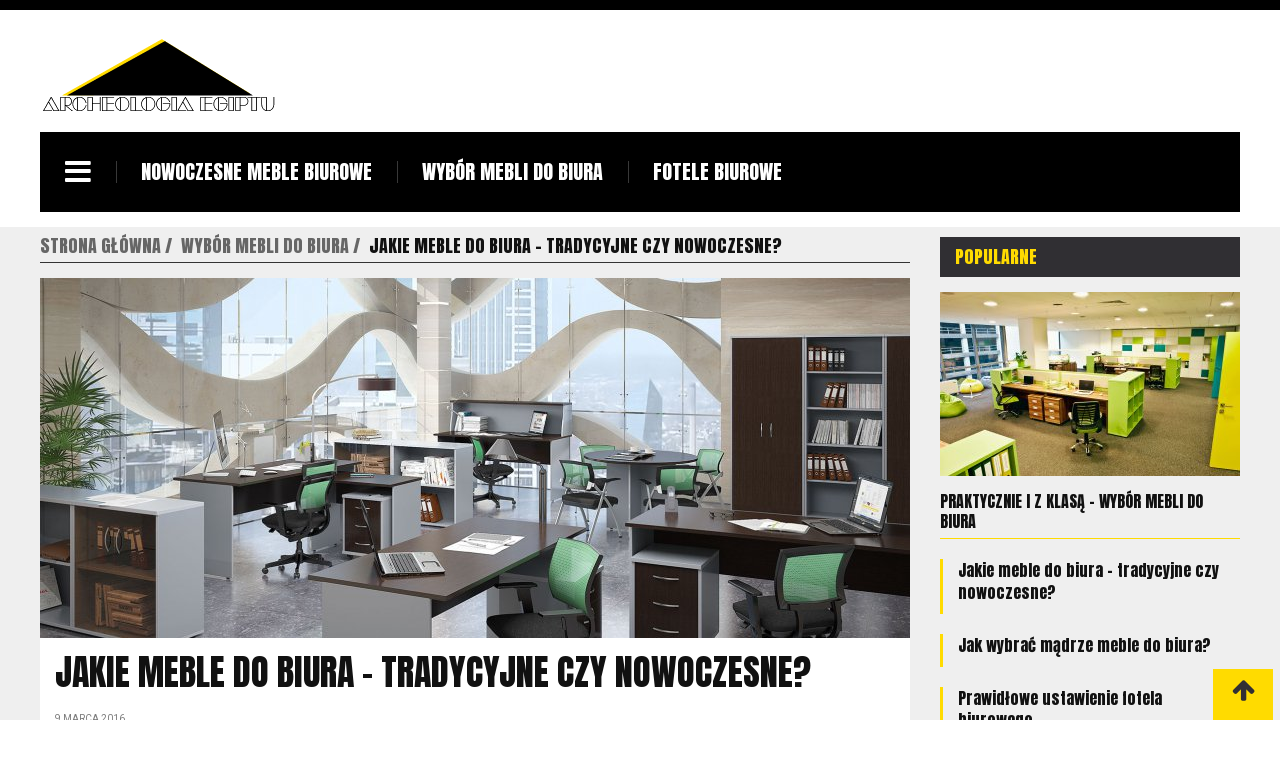

--- FILE ---
content_type: text/html; charset=utf-8
request_url: http://archeologiaegiptu.pl/jakie-meble-do-biura-tradycyjne-czy-nowoczesne_nmby.a
body_size: 5505
content:


<!DOCTYPE html>
<html lang="pl">
   <head>
      <meta charset="utf-8">
   <title>Jakie meble do biura - tradycyjne czy nowoczesne? - archeologiaegiptu.pl</title>
		<meta name="description" content="W biurze w ciągu tygodnia spędzamy czasem grubo ponad 40 godzin. W związku z tym bardzo ważne jest, aby wystrój tego miejsca był dobrze przygotowany i nie wpływał...">		      <meta name="viewport" content="width=device-width, initial-scale=1.0">
    
      <link rel="stylesheet" href="/css/bootstrap.min.css" media="all" />
      <link rel="stylesheet" href="/css/font-awesome.min.css" media="all" />
      <link rel="stylesheet" href="/css/pgwslider.min.css" media="all" />
      <link rel="stylesheet" href="/css/owl.carousel.css">
      <link rel="stylesheet" href="/css/owl.transitions.css">
      <link rel="stylesheet" href="/css/owl.theme.css">
      <link rel="stylesheet" href="/css/style.css">
      <script src="/js/modernizr.custom.js"></script>
      <!--[if IE 9]>
      <link rel="stylesheet" href="/css/ie.css" type="text/css" media="all" />
      <![endif]-->
	 <link rel="stylesheet" type="text/css" href="/js/fancybox/jquery.fancybox-1.3.7.css" media="screen" /> 
	
<link rel="canonical" href="http://archeologiaegiptu.pl/jakie-meble-do-biura-tradycyjne-czy-nowoczesne_nmby.a" />
   </head>
   <body class="kopa-home-page">
      <header id="main-header" class="kopa-header clearfix wrapper">
         <div class="top-header clearfix">
            <div class="logo-box pull-left">
               <a href="/"><img src="/static/logo.png" alt=""></a>
            </div>
			
															
         </div>
       
         <nav id="kopa-main-nav" class="clearfix">
            <div class="wrapper">
			
               <div class="logo-scroll col-hidden-md">
                  <a href="/"><img src="/static/logo.png" alt=""></a>
               </div>
			   
               <div class="toggle-humberger-menu">
                  <a href="#"><i class="fa fa-navicon"></i></a>
               </div>
			   
               <div class="humberger-menu">
                  <div class="overlay"></div>
                 
                  <div class="wrap-humberger-menu">
                     <a href="#" class="close-humberger-menu"></a>
                     <div class="logo-box pull-left">
                        <a href="/"><img src="/static/logo.png" alt=""></a>
                     </div>
					 
						 
					 
                     <ul class="main-humberger-menu">
											<li class=" ">
				<a href="/nowoczesne-meble-biurowe_ryp.k">Nowoczesne meble biurowe</a>
							</li>
					<li class=" ">
				<a href="/wybor-mebli-do-biura_pyp.k">Wybór mebli do biura</a>
							</li>
					<li class=" ">
				<a href="/fotele-biurowe_qyp.k">Fotele biurowe</a>
							</li>
			                     </ul>
           
                <ul class="humberger-social">
                      <li><a href="#" class="fa fa-facebook"></a></li>                    <li><a href="#" class="fa fa-twitter"></a></li>                     <li><a href="#" class="fa fa-google-plus"></a></li>                </ul>

                  </div>
               </div>
              
	  
				  
			  
               <div class="toggle-main-menu col-visible-md menu-item-has-children">
                  <a href="#">MENU</a>
               </div>
               <ul class="main-menu navgoco">
						
					<li class=" ">
				<a href="/nowoczesne-meble-biurowe_ryp.k">Nowoczesne meble biurowe</a>
							</li>
					<li class=" ">
				<a href="/wybor-mebli-do-biura_pyp.k">Wybór mebli do biura</a>
							</li>
					<li class=" ">
				<a href="/fotele-biurowe_qyp.k">Fotele biurowe</a>
							</li>
			      
               </ul>
              
               <ul class="main-menu sf-menu">
					
					<li class=" ">
				<a href="/nowoczesne-meble-biurowe_ryp.k">Nowoczesne meble biurowe</a>
							</li>
					<li class=" ">
				<a href="/wybor-mebli-do-biura_pyp.k">Wybór mebli do biura</a>
							</li>
					<li class=" ">
				<a href="/fotele-biurowe_qyp.k">Fotele biurowe</a>
							</li>
			               </ul>
              
               <div class="mini-logo col-visible-md">
                  <a href="/"><img src="/img/logo.png" alt=""></a>
               </div>
             
            </div>
         </nav>
        

      </header>

	   								      <div id="main-content">
         <div class="wrapper clearfix">
            <div class="row">
               <div class="primary-col clearfix">
                  <div class="kopa-breadcrumb">
                     <span itemtype="http://data-vocabulary.org/Breadcrumb" itemscope="">
                        <a itemprop="url" href="/">
                            <span itemprop="title">Strona główna</span>
                        </a>
                     </span>
					 					                     <span itemtype="http://data-vocabulary.org/Breadcrumb" itemscope="">
                        <a itemprop="url" href="/wybor-mebli-do-biura_pyp.k" >
                            <span itemprop="title">Wybór mebli do biura</span>
                        </a>
                     </span>
										<span itemtype="http://data-vocabulary.org/Breadcrumb" itemscope="">
                        <a itemprop="url"  class="current-page">
                            <span itemprop="title">Jakie meble do biura - tradycyjne czy nowoczesne?</span>
                        </a>
                     </span>
                  </div>

                  <div class="widget kopa-single-post-widget images-post">
                     <article class="entry-item">
                        <div class="entry-thumb">
                           <img src="/static/870x360_jakie-meble-do-biura-tradycyjne-czy-nowoczesne-keac.jpg" alt="">
                        </div>
                        <header>
                           <h1 class="entry-title single-post-title">Jakie meble do biura - tradycyjne czy nowoczesne?</h1>
                           <span class="entry-date">9 marca 2016</span>
                        </header>
                        <div class="entry-content">
                           <div class="row">
                              <div class="single-post-col-left">
                                 <div class="single-post-social">
								                                    <ul>
                                       <li><a href="http://www.facebook.com/share.php?u=http%3A%2F%2Farcheologiaegiptu.pl%2Fjakie-meble-do-biura-tradycyjne-czy-nowoczesne_nmby.a&title=Jakie%20meble%20do%20biura%20-%20tradycyjne%20czy%20nowoczesne%3F" rel="nofollow"><i class="fa fa-facebook"></i></a></li>
                                       <li><a href="http://twitter.com/home?status=Jakie%20meble%20do%20biura%20-%20tradycyjne%20czy%20nowoczesne%3F+http%3A%2F%2Farcheologiaegiptu.pl%2Fjakie-meble-do-biura-tradycyjne-czy-nowoczesne_nmby.a" rel="nofollow"><i class="fa fa-twitter"></i></a></li>
                                       <li><a href="https://plus.google.com/share?url=http%3A%2F%2Farcheologiaegiptu.pl%2Fjakie-meble-do-biura-tradycyjne-czy-nowoczesne_nmby.a" rel="nofollow"><i class="fa fa-google-plus"></i></a></li>
                                    </ul>
                                 </div>

                              </div>

                              <div class="single-post-col-right">
                                 <div class="entry-description art_desc">
								<p><p style="text-align:justify"><strong><img alt="nowoczesne meble do biura" src="/static/nowoczesne-meble-do-biura-numb.jpg" style="width: 1px; height: 1px;" />W biurze w ciągu tygodnia spędzamy czasem grubo ponad 40 godzin. W związku z tym bardzo ważne jest, aby wystrój tego miejsca był dobrze przygotowany i nie wpływał negatywne na kreatywność i rozwój pracowników. </strong></p>

<p style="text-align:justify">Biuro to miejsce spotkań z kontrahentami i gośćmi w firmie, a także pomieszczenia gdzie niekiedy odbywają się nieoficjalne bankiety lub konferencje zorganizowane na aktualne potrzeby pracowników. Dla wszystkich osób przebywających do firmy, biura są po prostu wizytówką i to ich wystrój robi pierwsze wrażenie na każdym kliencie. Dlatego na wystrój biura należy poświecić sporo uwagi i jak najlepiej zorganizować jego aranżację, funkcjonalność i komfort pracy dla każdego pracownika.</p>

<p style="text-align:justify">W przypadku mebli wybór nie jest taki oczywisty, ponieważ przy obecnych trendach wiele osób zastanawia się czy powinny to być meble tradycyjne drewniane, lub też o linii bardziej nowoczesnej z elementami i wykończeniami metalowymi, lub też całkowicie futurystyczne, co świadczyć może o silnych tendencjach do rozwoju i kreatywności w działaniu.</p>

<p style="text-align:justify"><strong>Co zatem wybrać do aranżacji biura by pomóc w stworzeniu odpowiedniej atmosfery do pracy i przyjmowania gości? </strong></p>

<p style="text-align:justify"><img alt="tradycyjne meble biurowe" src="/static/tradycyjne-meble-biurowe-ytmb.jpg" style="margin: 10px 0px 10px 10px; float: right; width: 440px; height: 263px;" />Nowoczesne trendy w biurach wprowadzają style minimalistyczny, najbardziej popularny ze wszystkich. Tutaj szafki, biurka i regały mają proste kształty, nie dają uczucia przytłoczenia, stwarzają atmosferę sprzyjającą kreatywności i rozwojowi w pracy. Do tego powinien być wpleciony nowoczesny sprzęt biurowy, taki jak tablice multimedialne, lampy podłogowe, mediatory i inne, podpowiedziane zazwyczaj przez dobrego projektanta wnętrz. W takich wnętrzach dobrze się pracuje i zazwyczaj najlepiej wychodzą negocjacje handlowe, poprzez jasną atmosferę do komunikacji.</p>

<p style="text-align:justify">Tradycyjne meble biurowe są najczęściej wybierane do miejsc takich jak kancelaria prawna czy biuro księgowe. Tutaj meble drewniane budują prestiż i zaufanie do stabilności i pewności firmy. Jakość mebli jest uzależniona od pełnionego stanowiska, zatem im wyższy szczebel tym standard wyposażenia biura idzie w górę. W tego typu biurach ważne są także dodatki, zatem pojawią się eleganckie lampy, obrazy na ścianach lub dyplomy. Linia i kształt biurka, szafek i regałów jest stylizowana na klasyczne, angielskie meble, dodające majestatu i podkreślające autorytet stanowiska.</p>
</p>
                                 </div>

								
				
				

							
                                 <div class="widget kopa-single-related-posts-widget">
                                    <header class="widget-title widget-title-style-7">
                                       <h4>Zobacz również</h4>
                                    </header>
                                    <div class="widget-content">
                                       <ul class="row">

									   										                                          <li class="col-xs-12 col-sm-4">
                                             <article class="entry-item">
                                                <div class="entry-thumb">
                                                   <a href="/dlaczego-studenci-powinni-korzystac-z-przestrzeni-coworkingowych-do-nauki_jvmp.a"><img src="/static/230x150_dlaczego-studenci-powinni-korzystac-z-przestrzeni-coworkingowych-do-nauki-pden.jpg" alt=""></a>
                                                   <a href="/dlaczego-studenci-powinni-korzystac-z-przestrzeni-coworkingowych-do-nauki_jvmp.a" class="article-list-view-more-style-1">Zobacz &gt;</a>
                                                </div>
                                                <header>
                                                   <h4 class="entry-title entry-title-style-4"><a href="/dlaczego-studenci-powinni-korzystac-z-przestrzeni-coworkingowych-do-nauki_jvmp.a">Dlaczego studenci powinni korzystać z przestrzeni...</a></h4>
                                                </header>
                                             </article>
                                          </li>
										                                          <li class="col-xs-12 col-sm-4">
                                             <article class="entry-item">
                                                <div class="entry-thumb">
                                                   <a href="/co-working-a-zdrowie-jak-te-dwie-rzeczy-sie-lacza_svmp.a"><img src="/static/230x150_co-working-a-zdrowie-jak-te-dwie-rzeczy-sie-lacza-tden.jpg" alt=""></a>
                                                   <a href="/co-working-a-zdrowie-jak-te-dwie-rzeczy-sie-lacza_svmp.a" class="article-list-view-more-style-1">Zobacz &gt;</a>
                                                </div>
                                                <header>
                                                   <h4 class="entry-title entry-title-style-4"><a href="/co-working-a-zdrowie-jak-te-dwie-rzeczy-sie-lacza_svmp.a">Co-working a zdrowie - jak te dwie rzeczy się łączą</a></h4>
                                                </header>
                                             </article>
                                          </li>
										                                          <li class="col-xs-12 col-sm-4">
                                             <article class="entry-item">
                                                <div class="entry-thumb">
                                                   <a href="/jakie-sa-osobliwosci-i-roznice-miedzy-kasynami-na-swiecie_lvmp.a"><img src="/static/230x150_jakie-sa-osobliwosci-i-roznice-miedzy-kasynami-na-swiecie-jden.jpg" alt=""></a>
                                                   <a href="/jakie-sa-osobliwosci-i-roznice-miedzy-kasynami-na-swiecie_lvmp.a" class="article-list-view-more-style-1">Zobacz &gt;</a>
                                                </div>
                                                <header>
                                                   <h4 class="entry-title entry-title-style-4"><a href="/jakie-sa-osobliwosci-i-roznice-miedzy-kasynami-na-swiecie_lvmp.a">Jakie są osobliwości i różnice między kasynami na...</a></h4>
                                                </header>
                                             </article>
                                          </li>
										                                       </ul>
                                    </div>
                                 </div>
                                                                                                </div>
                           </div>
                        </div>
                     </article>
                  </div>
               </div>
               <aside class="sidebar-col sidebar">
                  <div class="widget-area-1 row">
                     <div class="col-aside-left">
					 							                     <div class="widget kopa-article-list-widget article-list-3">
                        <header class="widget-title widget-title-style-2">
                           <h4>Popularne</h4>
                        </header>
                        <div class="widget-content">
                           <div class="entry-last">
						   															                              <article class="entry-item">
                                 <div class="entry-thumb">
                                    <a href="/praktycznie-i-z-klasa-wybor-mebli-do-biura_gmby.a"><img src="/static/300x184_praktycznie-i-z-klasa-wybor-mebli-do-biura-qeac.jpg" alt=""></a>
                                 </div>
                                 <header>
                                    <h4 class="entry-title entry-title-style-4"><a href="/praktycznie-i-z-klasa-wybor-mebli-do-biura_gmby.a">
                                       Praktycznie i z klasą – wybór mebli do biura                                       </a>
                                    </h4>
                                 </header>
                              </article>
							                             </div>
                           <div class="entry-older">
                              <ul>
								                                 <li>
                                    <article class="entry-item">
                                       <header>
                                          <h4 class="entry-title entry-title-style-4"><a href="/jakie-meble-do-biura-tradycyjne-czy-nowoczesne_nmby.a">
                                             Jakie meble do biura - tradycyjne czy nowoczesne?                                             </a>
                                          </h4>
                                       </header>
                                    </article>
                                 </li>
								                                 <li>
                                    <article class="entry-item">
                                       <header>
                                          <h4 class="entry-title entry-title-style-4"><a href="/jak-wybrac-madrze-meble-do-biura_omby.a">
                                             Jak wybrać mądrze meble do biura?                                             </a>
                                          </h4>
                                       </header>
                                    </article>
                                 </li>
								                                 <li>
                                    <article class="entry-item">
                                       <header>
                                          <h4 class="entry-title entry-title-style-4"><a href="/prawidlowe-ustawienie-fotela-biurowego_imby.a">
                                             Prawidłowe ustawienie fotela biurowego                                             </a>
                                          </h4>
                                       </header>
                                    </article>
                                 </li>
								                                 <li>
                                    <article class="entry-item">
                                       <header>
                                          <h4 class="entry-title entry-title-style-4"><a href="/cechy-biura-minimalistycznego_rmby.a">
                                             Cechy biura minimalistycznego                                             </a>
                                          </h4>
                                       </header>
                                    </article>
                                 </li>
								                              </ul>
                           </div>
                        </div>
                     </div>

                     <div id="categories-2" class="widget widget_categories">
                        <header class="widget-title widget-title-style-2">
                           <h4>Kategorie</h4>
                        </header>
                        <ul>
                           								<li><a href="/nowoczesne-meble-biurowe_ryp.k">Nowoczesne meble biurowe</a></li>
															<li><a href="/wybor-mebli-do-biura_pyp.k">Wybór mebli do biura</a></li>
															<li><a href="/fotele-biurowe_qyp.k">Fotele biurowe</a></li>
							                        </ul>
                     </div>
                     </div>

					<div class="col-aside-right">
					 							
                     <div class="widget kopa-toggle-widget toggle-1">
                        <div class="panel-group" id="toggle">
                           <div class="panel panel-default panel-random">
                              <div class="panel-heading active">
                                 <h4 class="panel-title">
                                    <a data-toggle="collapse" data-parent="#Toggle" href="#random" class="">
                                    <span class="tab-title">Zobacz</span>
                                    <span class="b-collapse">-</span>
                                    </a>
                                 </h4>
                              </div>
                              <div id="random" class="panel-collapse in">
                                 <div class="panel-body">
                                    <ul>
																		                                       <li>
                                          <article class="entry-item">
                                             <div class="entry-thumb">
                                                <a href="/dlaczego-studenci-powinni-korzystac-z-przestrzeni-coworkingowych-do-nauki_jvmp.a"><img src="/static/142x112_dlaczego-studenci-powinni-korzystac-z-przestrzeni-coworkingowych-do-nauki-pden.jpg" alt=""></a>
                                             </div>
                                             <header>
                                                <h4 class="entry-title entry-title-style-4"><a href="/dlaczego-studenci-powinni-korzystac-z-przestrzeni-coworkingowych-do-nauki_jvmp.a">
                                                   Dlaczego studenci powinni korzystać z przestrzeni coworkingowych do nauki?                                                   </a>
                                                </h4>
                                             </header>
                                          </article>
                                       </li>
									                                       <li>
                                          <article class="entry-item">
                                             <div class="entry-thumb">
                                                <a href="/cechy-biura-minimalistycznego_rmby.a"><img src="/static/142x112_cechy-biura-minimalistycznego-meac.jpg" alt=""></a>
                                             </div>
                                             <header>
                                                <h4 class="entry-title entry-title-style-4"><a href="/cechy-biura-minimalistycznego_rmby.a">
                                                   Cechy biura minimalistycznego                                                   </a>
                                                </h4>
                                             </header>
                                          </article>
                                       </li>
									                                       <li>
                                          <article class="entry-item">
                                             <div class="entry-thumb">
                                                <a href="/jakie-sa-osobliwosci-i-roznice-miedzy-kasynami-na-swiecie_lvmp.a"><img src="/static/142x112_jakie-sa-osobliwosci-i-roznice-miedzy-kasynami-na-swiecie-jden.jpg" alt=""></a>
                                             </div>
                                             <header>
                                                <h4 class="entry-title entry-title-style-4"><a href="/jakie-sa-osobliwosci-i-roznice-miedzy-kasynami-na-swiecie_lvmp.a">
                                                   Jakie są osobliwości i różnice między kasynami na świecie?                                                   </a>
                                                </h4>
                                             </header>
                                          </article>
                                       </li>
									                                       <li>
                                          <article class="entry-item">
                                             <div class="entry-thumb">
                                                <a href="/praktycznie-i-z-klasa-wybor-mebli-do-biura_gmby.a"><img src="/static/142x112_praktycznie-i-z-klasa-wybor-mebli-do-biura-qeac.jpg" alt=""></a>
                                             </div>
                                             <header>
                                                <h4 class="entry-title entry-title-style-4"><a href="/praktycznie-i-z-klasa-wybor-mebli-do-biura_gmby.a">
                                                   Praktycznie i z klasą – wybór mebli do biura                                                   </a>
                                                </h4>
                                             </header>
                                          </article>
                                       </li>
									                                    </ul>
                                 </div>
                              </div>
                           </div>
                        </div>
                     </div>
					 						                     </div>
                  </div>
               </aside>


            </div>
         </div>
      </div>

				  
	  

      <div id="bottom-sidebar">
         <div class="wrapper">
            <div class="row">
               <div class="bottom-sidebar-col-1">
                  <div class="widget kopa-newsletter-widget">
                       <header class="widget-title widget-title-style-4">
                        <h4>Polecamy</h4>
                     </header>                     <div class="widget-content">
                        <p><p><a href="http://www.meble.lobos.pl/"><img src="http://katowice.lobos.pl/static/banner-lampyiswiatlo.jpg" style="width: 250px;" title="Wysokiej jakości meble biurowe w ofercie LOBOS" /></a></p>
</p>
                     </div>
                  </div>
                  <div class="widget kopa-contact-widget">
                     <header class="widget-title widget-title-style-4">
                        <h4>Kontakt</h4>
                     </header>                     <div class="widget-content">
                                                                        <p><i class="fa fa-envelope"></i>kontakt@archeologiaegiptu.pl</p>                     </div>
                  </div>
               </div>
               <div class="bottom-sidebar-col-2">
                  <div class="widget kopa-top-photos-widget">
                     <header class="widget-title widget-title-style-4">
                        <h4>Galeria</h4>
                     </header>
                     <div class="widget-content">
                        <ul>
												                           <li><a href="/dlaczego-studenci-powinni-korzystac-z-przestrzeni-coworkingowych-do-nauki_jvmp.a"><img src="/static/185x100_dlaczego-studenci-powinni-korzystac-z-przestrzeni-coworkingowych-do-nauki-pden.jpg" alt=""></a></li>
					                           <li><a href="/jak-coworking-miedzy-firmami-usprawnia-branze-kasyn_uvmp.a"><img src="/static/185x100_jak-coworking-miedzy-firmami-usprawnia-branze-kasyn-uden.jpg" alt=""></a></li>
					                           <li><a href="/jak-wybrac-madrze-meble-do-biura_omby.a"><img src="/static/185x100_jak-wybrac-madrze-meble-do-biura-leac.jpg" alt=""></a></li>
					                           <li><a href="/meble-biurowe-w-stylu-nowoczesnym_fmby.a"><img src="/static/185x100_meble-biurowe-w-stylu-nowoczesnym-heac.jpg" alt=""></a></li>
					                           <li><a href="/jaki-wybrac-material-na-fotel-biurowy_smby.a"><img src="/static/185x100_jaki-wybrac-material-na-fotel-biurowy-teac.jpg" alt=""></a></li>
					                           <li><a href="/praktycznie-i-z-klasa-wybor-mebli-do-biura_gmby.a"><img src="/static/185x100_praktycznie-i-z-klasa-wybor-mebli-do-biura-qeac.jpg" alt=""></a></li>
					                        </ul>
                     </div>
                  </div>
               </div>
               <div class="bottom-sidebar-col-3">
			    				 
                  <div class="widget kopa-follow-us-widget">
                      <header class="widget-title widget-title-style-4">
                        <h4>Social media</h4>
                     </header>                     <div class="widget-content">
                        <ul class="clearfix">
                           <li>
                              <a href="#" rel="nofollow">
                              <i class="fa fa-facebook"></i>
                              <span class="social-count" style="margin-left: 12px;"> Facebook</span>
                              </a>
                           </li>                            <li>
                              <a href="#"  rel="nofollow">
                              <i class="fa fa-twitter"></i>
                              <span class="social-count">Twitter</span>
                              </a>
                           </li>						      <li>
                              <a href="#"  rel="nofollow">
                              <i class="fa fa-google-plus"></i>
                              <span class="social-count">Google plus</span>
                              </a>
                           </li>
                                                </ul>
                     </div>
                  </div>
				  
                  <div class="widget widget_tag_cloud">
                     <header class="widget-title widget-title-style-4">
                        <h4>Kategorie</h4>
                     </header>
                     <div class="tagcloud">
													<a href="/nowoczesne-meble-biurowe_ryp.k">Nowoczesne meble biurowe</a>
													<a href="/wybor-mebli-do-biura_pyp.k">Wybór mebli do biura</a>
													<a href="/fotele-biurowe_qyp.k">Fotele biurowe</a>
							
                     </div>
                  </div>
               </div>
            </div>
         </div>
      </div>
      <footer id="kopa-footer">
         <div class="wrapper">
            <p class="coppyright pull-left">
              © Copyright archeologiaegiptu.pl. Wszelkie prawa zastrzeżone..            </p>
         </div>
      </footer>
     
      <div id="back-top">
         <a href="#">
         <span class="large"><i class="fa fa-arrow-up"></i></span>
         </a>
      </div>
   
      <script src="/js/jquery-1.11.1.min.js"></script>
      <script src="/js/bootstrap.min.js"></script>
	  	<script type="text/javascript" src="/js/fancybox/jquery.mousewheel-3.1.0.js"></script>
	<script type="text/javascript" src="/js/fancybox/jquery.fancybox-1.3.7.min.js"></script>
      <script src="/js/custom.js"></script>
	    
<script type="text/javascript" src="/form.tools.js"></script>
<script type="application/ld+json">[{"@context":"http:\/\/schema.org","@type":"Article","headline":"Jakie meble do biura - tradycyjne czy nowoczesne?","url":"http:\/\/archeologiaegiptu.pl\/jakie-meble-do-biura-tradycyjne-czy-nowoczesne_nmby.a","datePublished":"2016-03-09","mainEntityOfPage":"http:\/\/archeologiaegiptu.pl\/jakie-meble-do-biura-tradycyjne-czy-nowoczesne_nmby.a","publisher":{"@type":"Organization","name":"archeologiaegiptu.pl","url":"http:\/\/archeologiaegiptu.pl","logo":"http:\/\/archeologiaegiptu.pl\/static\/logo.png"},"description":"W biurze w ciągu tygodnia spędzamy czasem grubo ponad 40 godzin. W związku z tym bardzo ważne jest, aby wystrój tego miejsca był dobrze przygotowany i nie wpływał..."},{"@context":"http:\/\/schema.org","@type":"BreadcrumbList","itemListElement":[{"@type":"ListItem","position":1,"name":"Strona główna","item":"http:\/\/archeologiaegiptu.pl"},{"@type":"ListItem","position":2,"name":"Wybór mebli do biura","item":"http:\/\/archeologiaegiptu.pl\/wybor-mebli-do-biura_pyp.k"},{"@type":"ListItem","position":3,"name":"Jakie meble do biura - tradycyjne czy nowoczesne?","item":"http:\/\/archeologiaegiptu.pl\/jakie-meble-do-biura-tradycyjne-czy-nowoczesne_nmby.a"}]}]</script>
 
   </body>
</html>

--- FILE ---
content_type: text/css
request_url: http://archeologiaegiptu.pl/css/style.css
body_size: 16742
content:

@import url(https://fonts.googleapis.com/css?family=Anton|Roboto:400,300,700,400italic&subset=latin,latin-ext);

* {
  margin: 0;
  padding: 0;
  -webkit-font-smoothing: antialiased;
  -moz-osx-font-smoothing: grayscale; }

body {
  font-family: Roboto, sans-serif;
  border-top: 10px solid #000000;
  font-size: 14px;
  line-height: 22px; }

.wrapper:after {
  display: table;
  content: "";
  clear: both; }

p {
  color: #222222;
  font-size: 14px;
  line-height: 22px; }

ul {
  list-style: none;
  margin: 0; }

h1, h2, h3, h4, h5, h6 {
  font-family: "Anton", sans-serif;
  color: #111111;
  font-weight: normal;
  display: block;
  margin: 0 0 10px; }

h1 {
  font-size: 36px;
  line-height: 36px; }

h2 {
  font-size: 30px;
  line-height: 34px; }

h3 {
  font-size: 24px;
  line-height: 30px; }

h4 {
  font-size: 18px;
  line-height: 24px; }

h5 {
  font-size: 16px;
  line-height: 22px; }

h6 {
  font-size: 14px;
  line-height: 20px; }

a {
  text-decoration: none !important;
  outline: none !important; }

img {
  width: auto;
  height: auto; }

input, textarea {
  border: 1px solid transparent;
  transition: all 0.3s ease 0s;
  -ms-transition: all 0.3s ease 0s;
  -webkit-transition: all 0.3s ease 0s;
  -moz-transition: all 0.3s ease 0s; }

textarea {
  resize: none; }

input:focus, textarea:focus {
  border: 1px solid #ffdb00;
  outline: 0; }

button:focus {
  outline: 0; }

button:active {
  position: relative;
  top: 2px; }

.block {
  display: block !important; }

label.error {
  color: #f8b8ba; }

::selection {
  background: #ffdb00;
  color: #ffffff; }

.translate-in {
  transform: translateX(320px);
  -webkit-transform: translateX(320px);
  -ms-transform: translateX(320px);
  -o-transform: translateX(320px);
  -moz-transform: translateX(320px);
  overflow: auto; }

.main-menu.slide-down {
  max-height: 800px;
  overflow: initial;
  visibility: visible; }

.toggle-main-menu a.toggle-main-menu-style {
  color: #ffdb00; }

#submit-contact {
  font-size: 14px;
  line-height: 31px;
  text-align: center;
  color: #333333;
  text-transform: uppercase;
  font-family: "Anton", sans-serif;
  background: #ffdb00;
  border: 0;
  width: 117px; }

.loading {
  min-height: 380px; }
  @media (max-width: 1240px) {
    .loading {
      min-height: 374px; } }
  @media (max-width: 1140px) {
    .loading {
      min-height: 350px; } }
  @media (max-width: 1070px) {
    .loading {
      min-height: 319px; } }
  @media (max-width: 760px) {
    .loading {
      min-height: 255px; } }
  @media (max-width: 700px) {
    .loading {
      min-height: 200px; } }

.kopa-sync-carousel-widget.loading {
  min-height: 552px; }
  @media (max-width: 1240px) {
    .kopa-sync-carousel-widget.loading {
      min-height: 520px; } }
  @media (max-width: 1140px) {
    .kopa-sync-carousel-widget.loading {
      min-height: 500px; } }
  @media (max-width: 1070px) {
    .kopa-sync-carousel-widget.loading {
      min-height: 450px; } }
  @media (max-width: 960px) {
    .kopa-sync-carousel-widget.loading {
      min-height: 560px; } }
  @media (max-width: 760px) {
    .kopa-sync-carousel-widget.loading {
      min-height: 369px; } }
  @media (max-width: 700px) {
    .kopa-sync-carousel-widget.loading {
      min-height: 250px; } }

.pgwSlider.loading {
  min-height: 460px; }
  @media (max-width: 1240px) {
    .pgwSlider.loading {
      min-height: 431px; } }
  @media (max-width: 1140px) {
    .pgwSlider.loading {
      min-height: 400px; } }
  @media (max-width: 1070px) {
    .pgwSlider.loading {
      min-height: 361px; } }
  @media (max-width: 960px) {
    .pgwSlider.loading {
      min-height: 500px; } }
  @media (max-width: 800px) {
    .pgwSlider.loading {
      min-height: 415px; } }
  @media (max-width: 760px) {
    .pgwSlider.loading {
      min-height: 369px; } }
  @media (max-width: 700px) {
    .pgwSlider.loading {
      min-height: 250px; } }

/**
 * 1.3.Grid
 * -------------------------------------------------------------------
 */
#main-content {
  background: #efefef;
  margin: 15px 0 0 0;
  padding: 10px 0 55px 0; }

.wrapper {
  width: 1200px;
  margin: 0 auto; }
  @media (max-width: 1240px) {
    .wrapper {
      width: 1120px; } }
  @media (max-width: 1140px) {
    .wrapper {
      width: 1050px; } }
  @media (max-width: 1070px) {
    .wrapper {
      width: 940px; } }
  @media (max-width: 960px) {
    .wrapper {
      width: 780px; } }
  @media (max-width: 800px) {
    .wrapper {
      width: 748px; } }
  @media (max-width: 760px) {
    .wrapper {
      width: 92%; } }
  @media (max-width: 700px) {
    .wrapper {
      width: 90%; } }
  @media (max-width: 420px) {
    .wrapper {
      width: 290px; } }

.primary-col {
  width: 73.15%;
  position: relative;
  padding-left: 15px;
  padding-right: 15px;
  float: left; }
  @media (max-width: 992px) {
    .primary-col {
      width: 100%; } }

.sidebar-col {
  width: 26.85%;
  position: relative;
  padding-left: 15px;
  padding-right: 15px;
  float: left; }
  @media (max-width: 992px) {
    .sidebar-col {
      width: 100%; } }

.primari-col-left {
  width: 52.2%;
  position: relative;
  padding-left: 15px;
  padding-right: 15px;
  float: left; }
  @media (max-width: 992px) {
    .primari-col-left {
      width: 50.44%; } }
  @media (max-width: 700px) {
    .primari-col-left {
      width: 100%; } }

.primari-col-right {
  width: 47.8%;
  position: relative;
  padding-left: 15px;
  padding-right: 15px;
  float: left; }
  @media (max-width: 992px) {
    .primari-col-right {
      width: 49.56%; } }
  @media (max-width: 700px) {
    .primari-col-right {
      width: 100%; } }

.category-col-left {
  position: relative;
  padding-left: 15px;
  padding-right: 15px;
  float: left;
  width: 100%; }
  @media (max-width: 992px) {
    .category-col-left {
      width: 10%; } }
  @media (max-width: 700px) {
    .category-col-left {
      width: 100%; } }

.category-col-right {
  position: relative;
  padding-left: 15px;
  padding-right: 15px;
  float: left;
  width: 24.42%; }
  @media (max-width: 992px) {
    .category-col-right {
      width: 30%; } }
  @media (max-width: 700px) {
    .category-col-right {
      width: 100%; } }

.bottom-sidebar-col-1 {
  width: 38.2%;
  position: relative;
  padding-left: 15px;
  padding-right: 15px;
  float: left; }
  @media (max-width: 992px) {
    .bottom-sidebar-col-1 {
      width: 100%; } }

.bottom-sidebar-col-2 {
  width: 34.95%;
  position: relative;
  padding-left: 15px;
  padding-right: 15px;
  float: left; }
  @media (max-width: 992px) {
    .bottom-sidebar-col-2 {
      width: 100%; } }

.bottom-sidebar-col-3 {
  width: 26.85%;
  position: relative;
  padding-left: 15px;
  padding-right: 15px;
  float: left; }
  @media (max-width: 992px) {
    .bottom-sidebar-col-3 {
      width: 100%; } }

.col-aside-left {
  width: 100%;
  position: relative;
  padding-left: 15px;
  padding-right: 15px;
  float: left; }
  @media (min-width: 768px) and (max-width: 992px) {
    .col-aside-left {
      width: 50.44%; } }

.col-aside-right {
  width: 100%;
  position: relative;
  padding-left: 15px;
  padding-right: 15px;
  float: left; }
  @media (min-width: 768px) and (max-width: 992px) {
    .col-aside-right {
      width: 49.56%; } }

@media (max-width: 992px) {
  .col-hidden-md {
    display: none !important; } }

@media (min-width: 992px) {
  .col-visible-md {
    display: none !important; } }

.single-post-col-left {
  position: relative;
  padding-left: 15px;
  padding-right: 15px;
  float: left;
  width: 13.3%; }
  @media (max-width: 700px) {
    .single-post-col-left {
      width: 100%; } }

.single-post-col-right {
  position: relative;
  padding-left: 15px;
  padding-right: 15px;
  float: left;
  width: 86.7%; }
  @media (max-width: 700px) {
    .single-post-col-right {
      width: 100%; } }

.row-single-post {
  margin-left: -10px;
  margin-right: -10px; }
  .row-single-post:after {
    display: table;
    content: "";
    clear: both; }
  .row-single-post > .col {
    padding-left: 10px;
    padding-right: 10px;
    position: relative;
    float: left; }
    @media (max-width: 700px) {
      .row-single-post > .col {
        width: 100%; } }

.col-36 {
  width: 36%; }

.col-64 {
  width: 64%; }

/**
 * 2.Title
 * -------------------------------------------------------------------
 */
/**
 * 2.1.Title
 * -------------------------------------------------------------------
 */
.widget-title h4, .widget-title h3 {
  text-transform: uppercase;
  color: #ffffff;
  margin: 0;
  font-weight: normal;
  font-family: "Anton", sans-serif; }

.widget-title.widget-title-style-1 {
  display: inline-block;
  position: absolute;
  border-bottom: 4px solid #ffdb00;
  padding: 0 18px 0 0;
  z-index: 99;
  top: 20px;
  left: -10px; }
  .widget-title.widget-title-style-1 h3 {
    color: #ffffff;
    display: inherit;
    background: #000000;
    position: relative;
    font-size: 24px;
    padding: 14px 17px;
    line-height: 24px; }
    .widget-title.widget-title-style-1 h3:after {
      position: absolute;
      content: "";
      top: -10px;
      left: 0;
      width: 0;
      height: 0;
      border-bottom: 10px solid #ffdb00;
      border-left: 10px solid transparent; }
    .widget-title.widget-title-style-1 h3:before {
      content: '';
      position: absolute;
      border-top: 52px solid transparent;
      border-bottom: 0 solid transparent;
      border-left: 18px solid #000000;
      top: 0;
      right: -18px; }
  @media (max-width: 430px) {
    .widget-title.widget-title-style-1 {
      border-bottom-width: 3px;
      padding: 0 12px 0 0;
      top: 16px; }
      .widget-title.widget-title-style-1 h3 {
        font-size: 18px;
        padding: 7px 16px; }
        .widget-title.widget-title-style-1 h3:before {
          border-top: 38px solid transparent;
          border-left: 12px solid #000000;
          right: -12px; } }

.widget-title.widget-title-style-2 {
  background: #302f33;
  margin: 0 0 15px 0; }
  .widget-title.widget-title-style-2 h4 {
    color: #ffdb00;
    font-size: 18px;
    padding: 0 15px;
    line-height: 40px; }

.widget-title.widget-title-style-3 {
  display: inline-block;
  background: #000000;
  position: absolute;
  top: 0;
  left: 0;
  z-index: 99; }
  .widget-title.widget-title-style-3 h4 {
    color: #efefef;
    font-size: 18px;
    padding: 10px 15px; }

.widget-title.widget-title-style-4 h4 {
  color: #ffffff;
  font-size: 18px;
  padding: 5px 0;
  line-height: 24px;
  margin: 0 0 5px; }

.widget-title.widget-title-style-5 {
  background: #000000;
  margin: 0 0 15px 0; }
  .widget-title.widget-title-style-5 h4 {
    color: #ffffff;
    font-size: 18px;
    padding: 0 15px;
    line-height: 50px; }

.widget-title.widget-title-style-6 {
  margin: 0;
  background: transparent;
  text-align: center; }
  .widget-title.widget-title-style-6 h4 {
    color: #312f33;
    display: inline-block;
    font-size: 18px;
    line-height: 50px; }

.widget-title.widget-title-style-7 {
  margin: 0 0 10px 0;
  background: transparent; }
  .widget-title.widget-title-style-7 h4 {
    color: #312f33;
    font-size: 18px;
    line-height: 24px; }

.widget-title.widget-title-style-8 {
  margin: 0 0 10px 0;
  background: transparent; }
  .widget-title.widget-title-style-8 h4 {
    color: #333333;
    font-size: 18px;
    line-height: 20px; }

.entry-title {
  text-transform: uppercase;
  font-family: "Anton", sans-serif; }
  .entry-title a {
    font-weight: normal;
    transition: all 0.3s ease 0s;
    -ms-transition: all 0.3s ease 0s;
    -webkit-transition: all 0.3s ease 0s;
    -moz-transition: all 0.3s ease 0s; }
  .entry-title:hover a, .entry-title:active a, .entry-title:visited a {
    color: #666666 !important; }

.entry-title.entry-title-style-1 {
  font-size: 24px;
  line-height: 30px;
  display: block;
  margin: 0 0 13px 0; }
  @media (max-width: 992px) {
    .entry-title.entry-title-style-1 {
      margin-bottom: 8px; } }
  .entry-title.entry-title-style-1 a {
    color: #ffdb00; }

.entry-title.entry-title-style-2 {
  font-size: 18px;
  line-height: 22px;
  display: block;
  margin: 0 0 10px 0;
  font-weight: 400;
  text-transform: none; }
  @media (max-width: 992px) {
    .entry-title.entry-title-style-2 {
      font-size: 19px;
      line-height: 24px;
      margin: 0 0 10px 0; } }
  .entry-title.entry-title-style-2 a {
    color: #111111; }

.entry-title.entry-title-style-3 {
  font-size: 30px;
  box-shadow: -5px 0 0 #ffdb00;
  -moz-box-shadow: -5px 0 0 #ffdb00;
  -ms-box-shadow: -5px 0 0 #ffdb00;
  -o-box-shadow: -5px 0 0 #ffdb00;
  -webkit-box-shadow: -5px 0 0 #ffdb00;
  line-height: 36px;
  overflow: hidden; }
  @media (max-width: 430px) {
    .entry-title.entry-title-style-3 {
      font-size: 24px;
      line-height: 30px;
      margin: 0; } }
  .entry-title.entry-title-style-3 a {
    color: #000000;
    background: #ffdb00;
    box-shadow: -5px 0 0 #ffdb00, 5px 0 0 #ffdb00;
    -moz-box-shadow: -5px 0 0 #ffdb00, 5px 0 0 #ffdb00;
    -ms-box-shadow: -5px 0 0 #ffdb00, 5px 0 0 #ffdb00;
    -o-box-shadow: -5px 0 0 #ffdb00, 5px 0 0 #ffdb00;
    -webkit-box-shadow: -5px 0 0 #ffdb00, 5px 0 0 #ffdb00;
    box-decoration-break: clone;
    -moz-box-decoration-break: clone;
    -webkit-box-decoration-break: clone;
    -ms-box-decoration-break: clone;
    -o-box-decoration-break: clone; }

.entry-title.entry-title-style-4 {
  font-size: 16px;
  line-height: 23px;
  text-transform: none;
  margin: 0 0 7px 0; }
  .entry-title.entry-title-style-4 a {
    color: #111111; }

.entry-title.entry-title-style-5 {
  font-size: 26px;
  line-height: 32px;
  text-transform: uppercase;
  margin: 0 0 17px 0; }
  .entry-title.entry-title-style-5 a {
    color: #ffffff;
    display: block;
    margin-top: -3px; }

.entry-title.single-post-title {
  font-size: 36px;
  line-height: 48px;
  color: #111111;
  margin: 0 0 10px; }
  @media (max-width: 768px) {
    .entry-title.single-post-title {
      font-size: 24px;
      line-height: 32px; } }

.kopa-contact-title {
  color: #111111;
  font-size: 36px;
  line-height: 48px;
  margin: 0;
  text-transform: uppercase; }

.entry-title.sync-title a {
  color: #111111;
  font-size: 24px;
  font-family: "Anton", sans-serif;
  line-height: 28px; }

.entry-title.sync-title-2 {
  margin: 0; }
  .entry-title.sync-title-2 a {
    text-transform: none;
    color: #111111;
    font-size: 16px;
    font-family: "Anton", sans-serif;
    line-height: 22px;
    display: block; }

/**
 * 2.2.Header
 * -------------------------------------------------------------------
 */
.top-header {
  margin: 0 0 17px; }
  @media (max-width: 1240px) {
    .top-header {
      text-align: center; } }
  .top-header .logo-box, .top-header .banner-box {
    margin: 25px 0 0 0; }
    @media (max-width: 1240px) {
      .top-header .logo-box, .top-header .banner-box {
        float: none !important;
        display: inline-block; } }
    .top-header .logo-box img, .top-header .banner-box img {
      width: initial; }
    @media (max-width: 992px) {
      .top-header .logo-box, .top-header .banner-box {
        display: none; } }
  .top-header .logo-box p {
    display: none; }
  .top-header .site-title {
    max-width: 290px;
    padding: 12px;
    border: 3px solid #ffdb00; }
    .top-header .site-title a {
      color: #000000;
      text-transform: uppercase; }
  @media (max-width: 1240px) {
    .top-header .banner-box {
      display: none; } }

/**
 * 2.3.Menu
 * -------------------------------------------------------------------
 */
#kopa-main-nav.nav-fixed {
  position: fixed;
  top: 0;
  left: 0;
  z-index: 99999;
  width: 100%;
  margin: 0;
  background: rgba(0, 0, 0, 0.8); }
  @media (max-width: 992px) {
    #kopa-main-nav.nav-fixed {
      background: #ffffff; } }
  @media (min-width: 992px) {
    #kopa-main-nav.nav-fixed {
      box-shadow: 2px 1px 6px rgba(0, 0, 0, 0.71); } }
  @media (max-width: 1240px) {
    #kopa-main-nav.nav-fixed .main-menu > li {
      padding: 0; } }
  #kopa-main-nav.nav-fixed .main-menu > li > a {
    padding: 20px 25px;
    font-size: 18px; }
    @media (max-width: 1240px) {
      #kopa-main-nav.nav-fixed .main-menu > li > a {
        font-size: 16px;
        padding: 20px 15px; } }
    @media (max-width: 992px) {
      #kopa-main-nav.nav-fixed .main-menu > li > a {
        padding: 0 25px; } }
  @media (min-width: 992px) {
    #kopa-main-nav.nav-fixed .toggle-humberger-menu a {
      line-height: 62px;
      font-size: 20px; } }
  #kopa-main-nav.nav-fixed .logo-scroll {

    padding: 6px 10px;
    display: block; }
  #kopa-main-nav.nav-fixed .logo-scroll img {
	width: auto; height: 50px;
	 }


    @media (max-width: 1140px) {
      #kopa-main-nav.nav-fixed .logo-scroll {
        width: 100px;
        padding: 13px 5px 14px; } }

.logo-scroll {
  display: none;
  float: left; }

.navgoco {
  display: none; }
  @media (max-width: 992px) {
    .navgoco {
      display: block; } }

.sf-menu {
  display: block; }
  @media (max-width: 992px) {
    .sf-menu {
      display: none !important; } }

.megamenu-main {
  display: none; }

#kopa-main-nav {
  transition: all 0.3s ease 0s;
  -ms-transition: all 0.3s ease 0s;
  -webkit-transition: all 0.3s ease 0s;
  -moz-transition: all 0.3s ease 0s;
  position: relative;
  background: #000000; }
  @media (max-width: 992px) {
    #kopa-main-nav {
      background: #ffffff;
      border-bottom: 3px solid #000000;
      margin: 0; }
      #kopa-main-nav .main-menu > li {
        float: none;
        padding: 0;
        border-bottom: 1px solid #000000; }
        #kopa-main-nav .main-menu > li > a {
          background: #302e2e;
          line-height: 30px;
          padding: 0 25px; }
      #kopa-main-nav .main-menu li ul li a {
        padding: 5px 40px; } }

.toggle-humberger-menu {
  float: left; }
  .toggle-humberger-menu a {
    color: #ffffff;
    font-size: 30px;
    line-height: 80px;
    text-transform: uppercase;
    padding: 0 25px;
    display: block; }
    @media (max-width: 992px) {
      .toggle-humberger-menu a {
        color: #111111;
        line-height: 75px; } }
  @media (min-width: 992px) and (max-width: 1240px) {
    .toggle-humberger-menu {
      padding: 0; }
      .toggle-humberger-menu a {
        padding: 0 25px;
        line-height: 62px; } }
  @media (max-width: 992px) {
    .toggle-humberger-menu a {
      padding: 0 25px 0 10px; } }
  @media (max-width: 700px) {
    .toggle-humberger-menu a {
      padding: 0 20px 0 0; } }

.humberger-menu {
  width: 100%;
  position: fixed;
  top: 0;
  left: 0;
  pointer-events: none;
  z-index: 1000;
  height: 100vh;
  overflow: hidden; }
  .humberger-menu .wrap-humberger-menu {
    pointer-events: auto;
    background: #efefef;
    position: relative;
    padding: 24px 40px 4px 40px;
    z-index: 1000;
    width: 320px;
    left: -320px;
    transition: all 0.5s ease 0s;
    -ms-transition: all 0.5s ease 0s;
    -webkit-transition: all 0.5s ease 0s;
    -moz-transition: all 0.5s ease 0s; }
    .humberger-menu .wrap-humberger-menu .close-humberger-menu {
      position: absolute;
      top: 7px;
      right: 16px;
      cursor: pointer;
      display: block;
      font-size: 14px;
      color: #000000; }
      .humberger-menu .wrap-humberger-menu .close-humberger-menu:after {
        display: inline-block;
        font-family: FontAwesome;
        font-style: normal;
        font-weight: normal;
        line-height: 1;
        -webkit-font-smoothing: antialiased;
        -moz-osx-font-smoothing: grayscale;
        content: "\f00d"; }
    .humberger-menu .wrap-humberger-menu .logo-box {
      margin: 0 0 25px 0; }
    .humberger-menu .wrap-humberger-menu .main-humberger-menu {
      clear: both; }
      .humberger-menu .wrap-humberger-menu .main-humberger-menu > li {
        overflow: hidden;
        display: block;
        width: 100%;
        margin: 0 0 3px 0;
        position: relative; }
        .humberger-menu .wrap-humberger-menu .main-humberger-menu > li > a {
          font-size: 18px;
          text-transform: uppercase;
          color: #ffffff;
          line-height: 40px;
          padding: 0 12px;
          background: #111111; }
          .humberger-menu .wrap-humberger-menu .main-humberger-menu > li > a:after {
            margin: 0 0 0 6px; }
        .humberger-menu .wrap-humberger-menu .main-humberger-menu > li a {
          font-family: "Anton", sans-serif;
          display: block;
          transition: all 0.3s ease 0s;
          -ms-transition: all 0.3s ease 0s;
          -webkit-transition: all 0.3s ease 0s;
          -moz-transition: all 0.3s ease 0s; }
          .humberger-menu .wrap-humberger-menu .main-humberger-menu > li a:hover {
            color: #888888; }
      .humberger-menu .wrap-humberger-menu .main-humberger-menu li:hover {
        overflow: inherit; }
      .humberger-menu .wrap-humberger-menu .main-humberger-menu li ul {
        width: 100%; }
        .humberger-menu .wrap-humberger-menu .main-humberger-menu li ul li {
          width: 100%;
          border-bottom: 1px solid #ffffff;
          position: relative; }
          .humberger-menu .wrap-humberger-menu .main-humberger-menu li ul li a {
            font-size: 14px;
            line-height: 39px;
            color: #111111;
            background: #ffdb00;
            padding: 0 15px; }
            .humberger-menu .wrap-humberger-menu .main-humberger-menu li ul li a:after {
              margin: 0 0 0 4px; }
            .humberger-menu .wrap-humberger-menu .main-humberger-menu li ul li a:hover {
              background: #ffffff; }
    .humberger-menu .wrap-humberger-menu .navigator {
      border-bottom: 3px solid #000000;
      font-size: 0;
      line-height: 0;
      text-align: center; }
      .humberger-menu .wrap-humberger-menu .navigator li {
        display: inline-block;
        padding: 16px 17px; }
        .humberger-menu .wrap-humberger-menu .navigator li a {
          font-size: 14px;
          line-height: 22px;
          color: #444444; }
    .humberger-menu .wrap-humberger-menu .humberger-social {
      font-size: 0;
      line-height: 0;
      text-align: center; }
      .humberger-menu .wrap-humberger-menu .humberger-social li {
        display: inline-block; }
        .humberger-menu .wrap-humberger-menu .humberger-social li a {
          font-size: 25px;
          color: #999999;
          line-height: 72px;
          padding: 0 14px; }
    .humberger-menu .wrap-humberger-menu .sign-up {
      padding: 0 0 16px 0;
      border-bottom: 3px solid #000000; }
      .humberger-menu .wrap-humberger-menu .sign-up .submit {
        border: 0;
        width: 100%;
        font-size: 14px;
        color: #333333;
        text-transform: uppercase;
        font-family: "Anton", sans-serif;
        text-align: center;
        display: block;
        background: #e3e2e2;
        line-height: 40px; }

.toggle-main-menu.col-visible-md {
  float: left;
  padding: 24px 0;
  border-right: 1px solid #efefef; }
  @media (max-width: 430px) {
    .toggle-main-menu.col-visible-md a {
      padding: 0 13px !important; } }
  @media (max-width: 992px) {
    .toggle-main-menu.col-visible-md {
      padding: 23px 0 22px 0; }
      .toggle-main-menu.col-visible-md a:after {
        margin: 0 0 0 3px;
        font-size: 16px;
        position: relative;
        top: -3px; } }
  .toggle-main-menu.col-visible-md a {
    font-size: 24px;
    color: #888888;
    line-height: 30px;
    display: block;
    padding: 0 19px;
    font-family: "Anton", sans-serif;
    border-left: 1px solid #efefef; }

.main-menu {
  float: left; }
  .main-menu:after {
    display: table;
    content: "";
    clear: both; }
  .main-menu > li {
    float: left;
    padding: 0; }
    .main-menu > li > a {
      color: #ffffff;
      font-size: 20px;
      line-height: 22px;
      text-transform: uppercase;
      padding: 29px 25px;
      display: block;
      position: relative; }
      @media (max-width: 992px) {
        .main-menu > li > a:before {
          display: none; } }
      .main-menu > li > a:before {
        display: block;
        content: "";
        width: 1px;
        height: 22px;
        position: absolute;
        left: 0;
        background: #383838;
        top: 50%;
        margin-top: -11px; }
      .main-menu > li > a:hover {
        color: #888888; }
    @media (max-width: 1240px) {
      .main-menu > li {
        padding: 20px 0; }
        .main-menu > li > a {
          padding: 0 15px;
          font-size: 16px; } }
  .main-menu li {
    position: relative; }
    .main-menu li > a {
      font-family: "Anton", sans-serif; }
  .main-menu li.current-menu-item > a {
    color: #888888; }
  @media (max-width: 992px) {
    .main-menu {
      position: absolute;
      float: none;
      top: 78px;
      display: none;
      max-width: 200px;
      left: 0;
      width: 80%;
      z-index: 999; } }
  @media (max-width: 420px) {
    .main-menu {
      max-width: 240px; } }

.menu-item-has-children > a:after {
  content: "\f0d7";
  display: inline-block;
  font-family: FontAwesome;
  font-style: normal;
  font-weight: normal;
  line-height: 1;
  -webkit-font-smoothing: antialiased;
  -moz-osx-font-smoothing: grayscale;
  margin: 0 0 0 7px; }

.navigator-right > a:after {
  display: inline-block;
  font-family: FontAwesome;
  font-style: normal;
  font-weight: normal;
  line-height: 1;
  -webkit-font-smoothing: antialiased;
  -moz-osx-font-smoothing: grayscale;
  content: "\f0da";
  margin: 0 0 0 3px; }

.menu-item-has-children.open > a:after {
  display: inline-block;
  font-family: FontAwesome;
  font-style: normal;
  font-weight: normal;
  line-height: 1;
  -webkit-font-smoothing: antialiased;
  -moz-osx-font-smoothing: grayscale;
  content: "\f0da";
  margin: 0 0 0 7px; }

.main-menu > li > ul {
  display: none;
  position: absolute;
  top: 100%;
  left: 0;
  min-width: 200px;
  z-index: 999;
  border-bottom: 1px solid #ffffff; }
  .main-menu > li > ul > li {
    border-top: 1px solid #ffffff;
    background: #ffffff;
    padding: 0; }
    .main-menu > li > ul > li:hover a {
      background: #ffffff;
      color: #888888; }
    .main-menu > li > ul > li > a {
      font-size: 14px;
      color: #000000;
      padding: 5px 25px;
      display: block;
      font-weight: normal;
      background: #ffdb00;
      transition: all 0.3s ease 0s;
      -ms-transition: all 0.3s ease 0s;
      -webkit-transition: all 0.3s ease 0s;
      -moz-transition: all 0.3s ease 0s; }
    .main-menu > li > ul > li .submenu-level2 {
      top: 0;
      left: 200px;
      margin: -1px 0 0 0; }
  .main-menu > li > ul li.pr-submenu-level2 > a {
    position: relative; }
  @media (min-width: 761px) and (max-width: 991px) {
    .main-menu > li > ul {
      left: 100%;
      top: 0; } }
  @media (max-width: 760px) {
    .main-menu > li > ul {
      position: static;
      top: auto;
      left: auto;
      opacity: 1;
      -ms-filter: "progid:DXImageTransform.Microsoft.Alpha(Opacity=100)";
      filter: "progid:DXImageTransform.Microsoft.Alpha(Opacity=100)";
      visibility: visible;
      transition: opacity 0s ease 0s;
      -ms-transition: opacity 0s ease 0s;
      -webkit-transition: opacity 0s ease 0s;
      -moz-transition: opacity 0s ease 0s;
      display: none; } }

@media (max-width: 992px) {
  #kopa-main-nav .main-menu .megamenu-main {
    display: none !important;
    padding: 10px 25px;
    position: static;
    opacity: 1;
    visibility: visible; }
    #kopa-main-nav .main-menu .megamenu-main .nav {
      margin: 0; }
      #kopa-main-nav .main-menu .megamenu-main .nav > li {
        float: left;
        margin: 0; }
        #kopa-main-nav .main-menu .megamenu-main .nav > li:first-child a {
          padding-left: 0; }
        #kopa-main-nav .main-menu .megamenu-main .nav > li a {
          padding: 0 15px;
          line-height: 24px;
          border: 0; }
    #kopa-main-nav .main-menu .megamenu-main .tab-content .tab-pane {
      border-top: 1px solid #46444a;
      padding: 12px 0 0 0; } }
@media (max-width: 992px) {
  #kopa-main-nav .main-menu .megamenu-main {
    display: none; } }

li.megamenu {
  position: static; }
  li.megamenu .megamenu-main {
    border-top: 1px solid #ffffff;
    position: absolute;
    top: 100%;
    left: 0;
    z-index: 999;
    padding: 20px 25px 15px 25px;
    background: #312f34;
    width: 100%; }

.megamenu-main {
  max-width: 1200px;
  left: 0;
  right: 0;
  margin: 0 auto; }
  .megamenu-main .nav {
    padding-left: 15px;
    border: 0;
    display: block !important; }
    .megamenu-main .nav > li {
      float: none;
      margin: 10px 0 0 0; }
      .megamenu-main .nav > li:first-child {
        margin: 0; }
      .megamenu-main .nav > li:first-child a {
        padding-top: 0; }
      .megamenu-main .nav > li a {
        background: none;
        color: #ffffff;
        border-radius: 0;
        border: 0;
        font-size: 18px;
        line-height: 24px;
        margin: 0;
        padding: 5px 0;
        border-bottom: 1px solid #46444a;
        text-transform: uppercase; }
        .megamenu-main .nav > li a:hover, .megamenu-main .nav > li a:focus {
          color: #000000;
          border: 0;
          border-bottom: 1px solid #46444a; }
      .megamenu-main .nav > li.active a {
        color: #000000;
        background: none;
        cursor: pointer; }

#bottom-nav {
  width: 100%;
  border-bottom: 3px solid #333333;
  position: relative;
  z-index: 100; }
  @media (max-width: 992px) {
    #bottom-nav {
      display: none; } }
  #bottom-nav .toggle-bottom-nav {
    float: left; }
    #bottom-nav .toggle-bottom-nav:hover ul.pull-left {
      visibility: visible;
      max-height: 500px; }
    #bottom-nav .toggle-bottom-nav .btn-toggle-bottom-nav {
      margin-top: 6px;
      font-size: 12px;
      position: relative;
      line-height: 18px;
      color: #444444;
      display: block;
      width: 120px;
      padding: 0 10px;
      border: 1px solid #d7d7d7; }
      @media (min-width: 992px) {
        #bottom-nav .toggle-bottom-nav .btn-toggle-bottom-nav {
          display: none; } }
      #bottom-nav .toggle-bottom-nav .btn-toggle-bottom-nav:after {
        position: absolute;
        right: 10px;
        top: 4px; }
  #bottom-nav ul:after {
    display: table;
    content: "";
    clear: both; }
  #bottom-nav ul li {
    float: left; }
    #bottom-nav ul li:first-child a {
      padding-left: 0; }
    #bottom-nav ul li:last-child a {
      padding-right: 0; }
    #bottom-nav ul li a {
      color: #444444;
      font-size: 14px;
      font-family: Roboto, sans-serif;
      display: block;
      line-height: 22px;
      padding: 4px 11px;
      transition: all 0.3s ease 0s;
      -ms-transition: all 0.3s ease 0s;
      -webkit-transition: all 0.3s ease 0s;
      -moz-transition: all 0.3s ease 0s; }
      @media (max-width: 992px) {
        #bottom-nav ul li a {
          font-size: 12px; } }
      #bottom-nav ul li a:hover {
        color: #000000; }
  @media (max-width: 992px) {
    #bottom-nav ul.pull-left {
      position: absolute;
      top: 28px;
      left: 0;
      width: 150px;
      padding: 0;
      visibility: hidden;
      max-height: 0;
      overflow-y: hidden;
      transition: all 0.3s ease 0s;
      -ms-transition: all 0.3s ease 0s;
      -webkit-transition: all 0.3s ease 0s;
      -moz-transition: all 0.3s ease 0s; }
      #bottom-nav ul.pull-left li {
        float: none;
        border-bottom: 1px solid #070707; }
        #bottom-nav ul.pull-left li a {
          line-height: 25px;
          padding: 0 15px;
          color: #efefef;
          background: #302e2e; } }
  #bottom-nav ul.pull-right li a {
    padding: 4px 17px; }

.cart-count {
  display: inline-block;
  background: #dd0303;
  color: #ffffff;
  font-size: 14px;
  text-align: center;
  padding: 0 9px;
  margin: 0 0 0 8px; }

.mini-logo {
  float: left;
  padding: 16px 30px; }
  @media (max-width: 700px) {
    .mini-logo {
      padding: 20px 29px; }
      .mini-logo img {
        width: 92px; } }

/**
 * 2.4.Bottom sidebar
 * -------------------------------------------------------------------
 */
#bottom-sidebar {
  background: #312f34;
  padding: 15px 0 0;
  border-bottom: 3px solid #464444; }
  #bottom-sidebar p {
    color: #efefef;
    font-size: 14px;
    line-height: 22px;
    font-family: Roboto, sans-serif; }
  #bottom-sidebar .kopa-newsletter-widget .widget-content:after {
    display: table;
    content: "";
    clear: both; }
  #bottom-sidebar .kopa-newsletter-widget .widget-content input[type="text"] {
    font-size: 14px;
    height: 44px;
    width: 330px;
    max-width: 75%;
    margin: 0 14px 0 0;
    float: left;
    background: #6c6b6b;
    padding: 0 14px; }
    @media (max-width: 700px) {
      #bottom-sidebar .kopa-newsletter-widget .widget-content input[type="text"] {
        margin: 0 0 15px 0;
        float: none;
        max-width: 100%; } }
  #bottom-sidebar .kopa-newsletter-widget .widget-content ::-webkit-input-placeholder {
    color: #312f34;
    font-size: 16px;
    font-family: Roboto, sans-serif; }
  #bottom-sidebar .kopa-newsletter-widget .widget-content button {
    width: 95px;
    float: left;
    height: 44px;
    max-width: 21%;
    background: #ffdb00;
    text-align: center;
    border: 0; }
    @media (max-width: 430px) {
      #bottom-sidebar .kopa-newsletter-widget .widget-content button {
        max-width: initial; } }
    #bottom-sidebar .kopa-newsletter-widget .widget-content button .fa {
      font-size: 25px;
      color: #000000; }
  #bottom-sidebar .kopa-contact-widget .widget-content p {
    margin: 0 0 2px; }
    #bottom-sidebar .kopa-contact-widget .widget-content p .fa {
      font-size: 24px;
      margin: 0 20px 0 0; }
  #bottom-sidebar .kopa-contact-widget .widget-content a {
    color: #efefef; }
    #bottom-sidebar .kopa-contact-widget .widget-content a:hover {
      color: #666666; }
  #bottom-sidebar .kopa-top-photos-widget .widget-content ul {
    margin: -15px -15px 0 -15px; }
    #bottom-sidebar .kopa-top-photos-widget .widget-content ul:after {
      display: table;
      content: "";
      clear: both; }
    #bottom-sidebar .kopa-top-photos-widget .widget-content ul li {
      width: 50%;
      float: left;
      padding-left: 10px;
      padding-right: 10px;
      margin: 20px 0 0 0;
      overflow: hidden; }
  #bottom-sidebar .kopa-follow-us-widget .widget-content ul li {
    border-bottom: 1px solid #3d3b3f;
    padding: 5px 0 9px 0;
    margin: 10px 0 4px 0; }
    #bottom-sidebar .kopa-follow-us-widget .widget-content ul li:first-child {
      padding: 0 0 9px 0;
      margin: -2px 0 4px 0; }
    #bottom-sidebar .kopa-follow-us-widget .widget-content ul li a {
      display: block; }
      #bottom-sidebar .kopa-follow-us-widget .widget-content ul li a i, #bottom-sidebar .kopa-follow-us-widget .widget-content ul li a span, #bottom-sidebar .kopa-follow-us-widget .widget-content .kopa-pagination ul li a a, .kopa-pagination #bottom-sidebar .kopa-follow-us-widget .widget-content ul li a a {
        transition: all 0.3s ease 0s;
        -ms-transition: all 0.3s ease 0s;
        -webkit-transition: all 0.3s ease 0s;
        -moz-transition: all 0.3s ease 0s; }
      #bottom-sidebar .kopa-follow-us-widget .widget-content ul li a i {
        font-size: 26px;
        color: #ffdb00;
        margin: 0 30px 0 0; }
      #bottom-sidebar .kopa-follow-us-widget .widget-content ul li a span, #bottom-sidebar .kopa-follow-us-widget .widget-content .kopa-pagination ul li a a, .kopa-pagination #bottom-sidebar .kopa-follow-us-widget .widget-content ul li a a {
        display: inline-block;
        color: #888888;
        font-weight: 300;
        font-size: 36px;
        line-height: 36px; }
      #bottom-sidebar .kopa-follow-us-widget .widget-content ul li a:hover i, #bottom-sidebar .kopa-follow-us-widget .widget-content ul li a:hover span, #bottom-sidebar .kopa-follow-us-widget .widget-content .kopa-pagination ul li a:hover a, .kopa-pagination #bottom-sidebar .kopa-follow-us-widget .widget-content ul li a:hover a {
        color: #c6c6c6; }
  #bottom-sidebar .widget_tag_cloud .tagcloud > a {
    font-family: Roboto, sans-serif;
    font-size: 14px;
    color: #efefef;
    display: inline-block;
    padding: 0 30px 5px 0;
    @transition (0.3s); }
    #bottom-sidebar .widget_tag_cloud .tagcloud > a:hover {
      color: #ffdb00; }

/**
 * 2.5.Footer
 * -------------------------------------------------------------------
 */
#kopa-footer {
  background: #282828; }
  #kopa-footer .coppyright {
    font-size: 14px;
    color: #efefef;
    font-family: Roboto, sans-serif;
    padding: 19px 0;
    margin: 0; }
    @media (max-width: 420px) {
      #kopa-footer .coppyright {
        width: 100%;
        text-align: center;
        float: none !important; } }
    #kopa-footer .coppyright a {
      color: inherit; }
  #kopa-footer #footer-nav {
    float: right; }
    @media (max-width: 420px) {
      #kopa-footer #footer-nav {
        width: 100%;
        text-align: center;
        float: none; }
        #kopa-footer #footer-nav ul {
          text-align: center; }
          #kopa-footer #footer-nav ul li {
            display: inline-block;
            float: none !important; } }
    #kopa-footer #footer-nav ul li {
      float: left; }
      #kopa-footer #footer-nav ul li a {
        color: #fffefe;
        font-family: Roboto, sans-serif;
        font-size: 14px;
        display: block;
        padding: 0 20px;
        line-height: 60px;
        @transition (0.3s); }
        #kopa-footer #footer-nav ul li a:hover {
          color: #ffdb00; }
    @media (max-width: 700px) {
      #kopa-footer #footer-nav {
        float: left !important;
        width: 100%; }
        #kopa-footer #footer-nav ul li:first-child a {
          padding-left: 0; } }
    @media (max-width: 700px) and (max-width: 430px) {
      #kopa-footer #footer-nav ul li:first-child a {
        padding: 0 10px !important; } }
    @media (max-width: 700px) {
        #kopa-footer #footer-nav ul li a {
          padding: 0 10px; } }

/**
 * 3.Widgets
 * -------------------------------------------------------------------
 */
/**
 * 3.1.Global widget
 * -------------------------------------------------------------------
 */
.widget {
  position: relative;
  width: 100%;
  padding: 0;
  margin: 0 0 25px 0; }

/**
 * 3.2.Ads
 * -------------------------------------------------------------------
 */
.kopa-ads-widget {
  background: #e3e2e2; }
  .kopa-ads-widget .widget-content {
    text-align: center;
    padding: 15px 0; }
    .kopa-ads-widget .widget-content img {
      width: initial;
      width: auto;
      max-width: 100%; }
  @media (max-width: 430px) {
    .kopa-ads-widget {
      display: none; } }

.ads-3 .widget-content {
  padding: 0; }

.ads-4 .widget-content {
  padding: 30px; }

.ads-5 .widget-content {
  padding: 0; }

/**
 * 3.3.Article list
 * -------------------------------------------------------------------
 */
.single-post-author .author-description .author-name a {
  font-size: 18px;
  line-height: 20px;
  text-transform: uppercase;
  font-family: "Anton", sans-serif; }

.sticky-post {
  position: absolute;
  top: 0;
  left: 0;
  font-size: 18px;
  color: #ffdb00;
  width: 40px;
  height: 40px;
  padding: 3px 7px;
  text-align: left;
  display: block; }
  .sticky-post i {
    position: relative;
    z-index: 2; }
  .sticky-post:after {
    width: 0;
    height: 0;
    content: "";
    position: absolute;
    top: 0;
    left: 0;
    z-index: 0;
    border-top: 40px solid #000000;
    border-right: 40px solid transparent; }

.wrap-content-article {
  overflow: hidden; }

.entry-item {
  width: 100%; }
  .entry-item:after {
    display: table;
    content: "";
    clear: both; }
  .entry-item > .entry-thumb {
    overflow: hidden; }
    @media (min-width: 768px) {
      .entry-item > .entry-thumb:hover > img, .entry-item > .entry-thumb:hover a img {
        -webkit-transform: scale(1.1);
        -moz-transform: scale(1.1);
        -ms-transform: scale(1.1);
        transform: scale(1.1); }
      .entry-item > .entry-thumb img {
        transition: all 0.5s ease 0s;
        -ms-transition: all 0.5s ease 0s;
        -webkit-transition: all 0.5s ease 0s;
        -moz-transition: all 0.5s ease 0s; } }
  .entry-item .entry-thumb {
    text-align: center;
    width: 100%;
    position: relative; }
    @media (max-width: 430px) {
      .entry-item .entry-thumb {
        width: 100% !important;
        margin-right: 0 !important;
        float: none !important;
        margin: 0 0 10px 0; }
        .entry-item .entry-thumb .fa.fa-play-circle-o {
          font-size: 50px !important; } }
  .entry-item .entry-content h4 a.entry-title {
    text-transform: uppercase;
    color: #ffffff;
    font-size: 16px; }
  .entry-item .entry-content p {
    margin: 0; }
  .entry-item .entry-footer {
    font-size: 0;
    line-height: 0; }
    .entry-item .entry-footer > span, .entry-item .kopa-pagination ul li .entry-footer > a, .kopa-pagination ul li .entry-item .entry-footer > a, .entry-item .entry-footer > a, .entry-item .entry-footer > div {
      display: inline-block;
      line-height: 18px;
      font-size: 10px;
      color: #717171;
      text-transform: uppercase;
      transition: all 0.3s ease 0s;
      -ms-transition: all 0.3s ease 0s;
      -webkit-transition: all 0.3s ease 0s;
      -moz-transition: all 0.3s ease 0s;
      margin: 0 15px 0 0; }
      .entry-item .entry-footer > span a.entry-author, .entry-item .kopa-pagination ul li .entry-footer > a a.entry-author, .kopa-pagination ul li .entry-item .entry-footer > a a.entry-author, .entry-item .entry-footer > a a.entry-author, .entry-item .entry-footer > div a.entry-author {
        color: inherit; }
      @media (max-width: 430px) {
        .entry-item .entry-footer > span, .entry-item .kopa-pagination ul li .entry-footer > a, .kopa-pagination ul li .entry-item .entry-footer > a, .entry-item .entry-footer > a, .entry-item .entry-footer > div {
          font-size: 12px; } }
    .entry-item .entry-footer .category:hover, .entry-item .entry-footer .entry-author:hover {
      color: #000000; }
    .entry-item .entry-footer .entry-sharelink {
      cursor: pointer;
      display: inline-block;
      position: relative; }
      .entry-item .entry-footer .entry-sharelink:hover span, .entry-item .entry-footer .entry-sharelink:hover .kopa-pagination ul li a, .kopa-pagination ul li .entry-item .entry-footer .entry-sharelink:hover a {
        color: #000000; }
      .entry-item .entry-footer .entry-sharelink:hover .wrap-social {
        opacity: 1;
        -ms-filter: "progid:DXImageTransform.Microsoft.Alpha(Opacity=100)";
        filter: "progid:DXImageTransform.Microsoft.Alpha(Opacity=100)";
        visibility: visible;
        transition: opacity 0.5s ease 0s;
        -ms-transition: opacity 0.5s ease 0s;
        -webkit-transition: opacity 0.5s ease 0s;
        -moz-transition: opacity 0.5s ease 0s;
        top: -180%; }
      .entry-item .entry-footer .entry-sharelink span, .entry-item .entry-footer .entry-sharelink .kopa-pagination ul li a, .kopa-pagination ul li .entry-item .entry-footer .entry-sharelink a {
        color: #717171;
        font-size: 10px;
        cursor: pointer; }
        @media (max-width: 430px) {
          .entry-item .entry-footer .entry-sharelink span, .entry-item .entry-footer .entry-sharelink .kopa-pagination ul li a, .kopa-pagination ul li .entry-item .entry-footer .entry-sharelink a {
            font-size: 12px; } }
      .entry-item .entry-footer .entry-sharelink .wrap-social {
        opacity: 0;
        -ms-filter: "progid:DXImageTransform.Microsoft.Alpha(Opacity=0)";
        filter: "progid:DXImageTransform.Microsoft.Alpha(Opacity=0)";
        visibility: hidden;
        transition: opacity 0.5s ease 0s;
        -ms-transition: opacity 0.5s ease 0s;
        -webkit-transition: opacity 0.5s ease 0s;
        -moz-transition: opacity 0.5s ease 0s;
        position: absolute;
        height: 50px;
        right: 0;
        z-index: 9;
        background: transparent; }
        .entry-item .entry-footer .entry-sharelink .wrap-social ul.social {
          position: relative;
          white-space: nowrap;
          background: #000000;
          font-size: 0;
          line-height: 0; }
          .entry-item .entry-footer .entry-sharelink .wrap-social ul.social:after {
            display: table;
            content: "";
            clear: both; }
          .entry-item .entry-footer .entry-sharelink .wrap-social ul.social:before {
            content: '';
            position: absolute;
            border-style: solid;
            border-width: 9px 8px 0;
            border-color: #000000 transparent;
            display: block;
            width: 0;
            z-index: 1;
            top: 100%;
            right: 5px; }
          .entry-item .entry-footer .entry-sharelink .wrap-social ul.social li {
            display: inline-block;
            margin: 0; }
            .entry-item .entry-footer .entry-sharelink .wrap-social ul.social li a {
              display: block;
              font-size: 15px;
              width: 25px;
              height: 25px;
              line-height: 25px;
              color: #ffdb00;
              text-align: center; }
              .entry-item .entry-footer .entry-sharelink .wrap-social ul.social li a:before {
                display: inline-block;
                font-family: FontAwesome;
                font-style: normal;
                font-weight: normal;
                line-height: 1;
                -webkit-font-smoothing: antialiased;
                -moz-osx-font-smoothing: grayscale; }
              .entry-item .entry-footer .entry-sharelink .wrap-social ul.social li a:hover, .entry-item .entry-footer .entry-sharelink .wrap-social ul.social li a:focus {
                color: #888888; }

.megamenu-main .entry-item .entry-thumb {
  margin: 0 0 15px 0; }
  .megamenu-main .entry-item .entry-thumb .play-icon {
    width: 75px;
    height: 75px;
    line-height: 95px; }
    .megamenu-main .entry-item .entry-thumb .play-icon .fa {
      font-size: 50px; }
.megamenu-main .entry-item .entry-content .entry-title a {
  color: #ffffff; }
.megamenu-main .entry-item .entry-content span, .megamenu-main .entry-item .entry-content .kopa-pagination ul li a, .kopa-pagination ul li .megamenu-main .entry-item .entry-content a {
  color: #ffffff; }
  .megamenu-main .entry-item .entry-content span a.entry-author, .megamenu-main .entry-item .entry-content .kopa-pagination ul li a a.entry-author, .kopa-pagination ul li .megamenu-main .entry-item .entry-content a a.entry-author {
    color: inherit; }
.megamenu-main .entry-item .entry-content .entry-sharelink span, .megamenu-main .entry-item .entry-content .entry-sharelink .kopa-pagination ul li a, .kopa-pagination ul li .megamenu-main .entry-item .entry-content .entry-sharelink a {
  color: #ffffff; }

.custom-tabs.tabs-1 .nav-tabs > li {
  width: 50%; }
  .custom-tabs.tabs-1 .nav-tabs > li a {
    padding: 14px; }
.custom-tabs.tabs-1 .tab-content .tab-pane.active {
  padding: 0; }
  .custom-tabs.tabs-1 .tab-content .tab-pane.active .kopa-article-list-widget .widget-content .entry-item {
    padding: 12px;
    margin: 20px 0 0 0; }
    @media (max-width: 992px) {
      .custom-tabs.tabs-1 .tab-content .tab-pane.active .kopa-article-list-widget .widget-content .entry-item {
        padding-bottom: 5px; } }
    .custom-tabs.tabs-1 .tab-content .tab-pane.active .kopa-article-list-widget .widget-content .entry-item:after {
      display: table;
      content: "";
      clear: both; }
    .custom-tabs.tabs-1 .tab-content .tab-pane.active .kopa-article-list-widget .widget-content .entry-item .entry-thumb {
      width: 33%;
      float: left;
      margin: 0 15px 0 0; }
      @media (max-width: 430px) {
        .custom-tabs.tabs-1 .tab-content .tab-pane.active .kopa-article-list-widget .widget-content .entry-item .entry-thumb {
          margin: 0 0 5px 0; } }
    .custom-tabs.tabs-1 .tab-content .tab-pane.active .kopa-article-list-widget .widget-content .entry-item .entry-content {
      margin: 0 0 7px 0; }
    .custom-tabs.tabs-1 .tab-content .tab-pane.active .kopa-article-list-widget .widget-content .entry-item header {
      overflow: hidden; }
  .custom-tabs.tabs-1 .tab-content .tab-pane.active .kopa-article-list-widget .widget-content .entry-last .entry-item {
    background: #000000;
    border: 3px solid #000000;
    margin: 0; }
    .custom-tabs.tabs-1 .tab-content .tab-pane.active .kopa-article-list-widget .widget-content .entry-last .entry-item .entry-thumb {
      margin: 0 10px 0 0; }
      @media (max-width: 430px) {
        .custom-tabs.tabs-1 .tab-content .tab-pane.active .kopa-article-list-widget .widget-content .entry-last .entry-item .entry-thumb {
          margin: 0 0 10px 0; } }
    .custom-tabs.tabs-1 .tab-content .tab-pane.active .kopa-article-list-widget .widget-content .entry-last .entry-item .entry-footer > span, .custom-tabs.tabs-1 .tab-content .tab-pane.active .kopa-article-list-widget .widget-content .entry-last .entry-item .kopa-pagination ul li .entry-footer > a, .kopa-pagination ul li .custom-tabs.tabs-1 .tab-content .tab-pane.active .kopa-article-list-widget .widget-content .entry-last .entry-item .entry-footer > a, .custom-tabs.tabs-1 .tab-content .tab-pane.active .kopa-article-list-widget .widget-content .entry-last .entry-item .entry-footer > a, .custom-tabs.tabs-1 .tab-content .tab-pane.active .kopa-article-list-widget .widget-content .entry-last .entry-item .entry-footer > div > span, .custom-tabs.tabs-1 .tab-content .tab-pane.active .kopa-article-list-widget .widget-content .entry-last .entry-item .kopa-pagination ul li .entry-footer > div > a, .kopa-pagination ul li .custom-tabs.tabs-1 .tab-content .tab-pane.active .kopa-article-list-widget .widget-content .entry-last .entry-item .entry-footer > div > a, .custom-tabs.tabs-1 .tab-content .tab-pane.active .kopa-article-list-widget .widget-content .entry-last .entry-item .entry-footer .entry-sharelink {
      color: #f1f0f0; }
    .custom-tabs.tabs-1 .tab-content .tab-pane.active .kopa-article-list-widget .widget-content .entry-last .entry-item .entry-footer .entry-author:hover, .custom-tabs.tabs-1 .tab-content .tab-pane.active .kopa-article-list-widget .widget-content .entry-last .entry-item .entry-footer .category:hover {
      color: #ffdb00; }
    .custom-tabs.tabs-1 .tab-content .tab-pane.active .kopa-article-list-widget .widget-content .entry-last .entry-item .entry-footer .entry-sharelink:hover > span, .custom-tabs.tabs-1 .tab-content .tab-pane.active .kopa-article-list-widget .widget-content .entry-last .entry-item .entry-footer .kopa-pagination ul li .entry-sharelink:hover > a, .kopa-pagination ul li .custom-tabs.tabs-1 .tab-content .tab-pane.active .kopa-article-list-widget .widget-content .entry-last .entry-item .entry-footer .entry-sharelink:hover > a {
      color: #ffdb00; }
  .custom-tabs.tabs-1 .tab-content .tab-pane.active .kopa-article-list-widget .widget-content .entry-older .entry-item {
    border: 3px solid #ffdb00; }
  .custom-tabs.tabs-1 .tab-content .tab-pane.active .kopa-article-list-widget .widget-content .entry-older .article-list-view-more {
    text-align: center;
    border-bottom: 1px solid #555555;
    text-transform: uppercase;
    font-size: 12px;
    line-height: 29px;
    color: #333333;
    display: block; }
    .custom-tabs.tabs-1 .tab-content .tab-pane.active .kopa-article-list-widget .widget-content .entry-older .article-list-view-more:hover {
      color: #000000; }

.article-list-1 .widget-content .entry-item .entry-content {
  padding: 11px 15px; }
.article-list-1 .widget-content .entry-last {
  margin: 0 0 20px 0; }
  @media (max-width: 430px) {
    .article-list-1 .widget-content .entry-last {
      margin: 0; } }
  .article-list-1 .widget-content .entry-last .entry-item .entry-thumb header {
    position: absolute;
    bottom: 25px;
    padding: 0 20px;
    left: 0;
    text-align: left; }
  .article-list-1 .widget-content .entry-last .entry-item .entry-content {
    background: #000000; }
    .article-list-1 .widget-content .entry-last .entry-item .entry-content p {
      color: #ffffff; }
    .article-list-1 .widget-content .entry-last .entry-item .entry-content span, .article-list-1 .widget-content .entry-last .entry-item .entry-content .kopa-pagination ul li a, .kopa-pagination ul li .article-list-1 .widget-content .entry-last .entry-item .entry-content a {
      color: #f1f0f0; }
  .article-list-1 .widget-content .entry-last .entry-item .entry-footer {
    line-height: 14px;
    padding: 10px 0;
    text-align: right;
    background: #000000; }
    .article-list-1 .widget-content .entry-last .entry-item .entry-footer > span, .article-list-1 .widget-content .entry-last .entry-item .kopa-pagination ul li .entry-footer > a, .kopa-pagination ul li .article-list-1 .widget-content .entry-last .entry-item .entry-footer > a, .article-list-1 .widget-content .entry-last .entry-item .entry-footer > a, .article-list-1 .widget-content .entry-last .entry-item .entry-footer > div > span, .article-list-1 .widget-content .entry-last .entry-item .kopa-pagination ul li .entry-footer > div > a, .kopa-pagination ul li .article-list-1 .widget-content .entry-last .entry-item .entry-footer > div > a {
      color: #f1f0f0; }
    .article-list-1 .widget-content .entry-last .entry-item .entry-footer .entry-author:hover, .article-list-1 .widget-content .entry-last .entry-item .entry-footer .category:hover {
      color: #ffdb00; }
    .article-list-1 .widget-content .entry-last .entry-item .entry-footer .entry-sharelink:hover > span, .article-list-1 .widget-content .entry-last .entry-item .entry-footer .kopa-pagination ul li .entry-sharelink:hover > a, .kopa-pagination ul li .article-list-1 .widget-content .entry-last .entry-item .entry-footer .entry-sharelink:hover > a {
      color: #ffdb00; }
.article-list-1 .widget-content .entry-older ul {
  margin-left: -6px;
  margin-right: -6px; }
  .article-list-1 .widget-content .entry-older ul > li {
    width: 50%;
    float: left;
    padding-left: 6px;
    padding-right: 6px; }
    @media (max-width: 430px) {
      .article-list-1 .widget-content .entry-older ul > li {
        width: 100%;
        margin-top: 20px; } }
    .article-list-1 .widget-content .entry-older ul > li .entry-item {
      border: 3px solid #ffdb00; }
      @media (max-width: 430px) {
        .article-list-1 .widget-content .entry-older ul > li .entry-item .entry-thumb {
          margin: 0; } }
      .article-list-1 .widget-content .entry-older ul > li .entry-item header {
        padding: 12px;
        background: #ffdb00; }
        .article-list-1 .widget-content .entry-older ul > li .entry-item header h4 {
          margin: 0; }
      .article-list-1 .widget-content .entry-older ul > li .entry-item .entry-content {
        padding: 10px 11px; }
        .article-list-1 .widget-content .entry-older ul > li .entry-item .entry-content p {
          color: #333333; }
      .article-list-1 .widget-content .entry-older ul > li .entry-item .entry-footer {
        text-align: right;
        padding: 0 12px 10px; }
        .article-list-1 .widget-content .entry-older ul > li .entry-item .entry-footer span, .article-list-1 .widget-content .entry-older .kopa-pagination ul > li .entry-item .entry-footer li a, .kopa-pagination .article-list-1 .widget-content .entry-older ul > li .entry-item .entry-footer li a, .article-list-1 .widget-content .entry-older .kopa-pagination ul > li li .entry-item .entry-footer a, .kopa-pagination .article-list-1 .widget-content .entry-older ul > li li .entry-item .entry-footer a {
          margin: 0 10px 0 0; }

.article-list-2 .widget-content .entry-item {
  border: 3px solid #ffdb00; }
@media (max-width: 700px) {
  .article-list-2 .widget-content .entry-last {
    margin: 0 0 20px 0; } }
.article-list-2 .widget-content .entry-last .entry-item {
  background: #000000; }
  .article-list-2 .widget-content .entry-last .entry-item .entry-thumb {
    margin: 0 0 12px 0; }
  .article-list-2 .widget-content .entry-last .entry-item header {
    padding: 0 12px; }
  .article-list-2 .widget-content .entry-last .entry-item .entry-content {
    padding: 0 12px;
    margin: 0 0 10px 0; }
    .article-list-2 .widget-content .entry-last .entry-item .entry-content p {
      color: #ffffff; }
  .article-list-2 .widget-content .entry-last .entry-item .entry-footer {
    padding: 11px 0;
    text-align: right; }
    .article-list-2 .widget-content .entry-last .entry-item .entry-footer > span, .article-list-2 .widget-content .entry-last .entry-item .kopa-pagination ul li .entry-footer > a, .kopa-pagination ul li .article-list-2 .widget-content .entry-last .entry-item .entry-footer > a, .article-list-2 .widget-content .entry-last .entry-item .entry-footer > div > span, .article-list-2 .widget-content .entry-last .entry-item .kopa-pagination ul li .entry-footer > div > a, .kopa-pagination ul li .article-list-2 .widget-content .entry-last .entry-item .entry-footer > div > a, .article-list-2 .widget-content .entry-last .entry-item .entry-footer > a {
      color: #ffffff; }
    .article-list-2 .widget-content .entry-last .entry-item .entry-footer .entry-author:hover, .article-list-2 .widget-content .entry-last .entry-item .entry-footer .category:hover {
      color: #ffdb00; }
    .article-list-2 .widget-content .entry-last .entry-item .entry-footer .entry-sharelink:hover > span, .article-list-2 .widget-content .entry-last .entry-item .entry-footer .kopa-pagination ul li .entry-sharelink:hover > a, .kopa-pagination ul li .article-list-2 .widget-content .entry-last .entry-item .entry-footer .entry-sharelink:hover > a {
      color: #ffdb00; }
.article-list-2 .widget-content .entry-older ul li {
  margin: 20px 0 0 0; }
  .article-list-2 .widget-content .entry-older ul li:first-child {
    margin: 0; }
  .article-list-2 .widget-content .entry-older ul li .entry-item {
    padding: 15px 15px 8px; }
    .article-list-2 .widget-content .entry-older ul li .entry-item .entry-thumb {
      width: 56%;
      margin: 0 15px 10px 0;
      float: left; }
    .article-list-2 .widget-content .entry-older ul li .entry-item header > span, .article-list-2 .widget-content .entry-older .kopa-pagination ul li .entry-item header > a, .kopa-pagination .article-list-2 .widget-content .entry-older ul li .entry-item header > a {
      font-size: 10px;
      display: inline-block;
      color: #717171;
      text-transform: uppercase;
      margin: 0 15px 0 0; }
      .article-list-2 .widget-content .entry-older ul li .entry-item header > span a.entry-author, .article-list-2 .widget-content .entry-older .kopa-pagination ul li .entry-item header > a a.entry-author, .kopa-pagination .article-list-2 .widget-content .entry-older ul li .entry-item header > a a.entry-author {
        color: inherit;
        transition: all 0.3s ease 0s;
        -ms-transition: all 0.3s ease 0s;
        -webkit-transition: all 0.3s ease 0s;
        -moz-transition: all 0.3s ease 0s; }
        .article-list-2 .widget-content .entry-older ul li .entry-item header > span a.entry-author:hover, .article-list-2 .widget-content .entry-older .kopa-pagination ul li .entry-item header > a a.entry-author:hover, .kopa-pagination .article-list-2 .widget-content .entry-older ul li .entry-item header > a a.entry-author:hover {
          color: #000000; }
      @media (max-width: 430px) {
        .article-list-2 .widget-content .entry-older ul li .entry-item header > span, .article-list-2 .widget-content .entry-older .kopa-pagination ul li .entry-item header > a, .kopa-pagination .article-list-2 .widget-content .entry-older ul li .entry-item header > a {
          font-size: 12px; } }
    .article-list-2 .widget-content .entry-older ul li .entry-item .entry-content {
      clear: both; }

.article-list-3 .widget-content .entry-last {
  border-bottom: 1px solid #ffdb00; }
  .article-list-3 .widget-content .entry-last .entry-item .entry-thumb {
    margin: 0 0 15px 0; }
    .article-list-3 .widget-content .entry-last .entry-item .entry-thumb .play-icon {
      width: 75px;
      height: 75px;
      line-height: 84px; }
      @media (max-width: 700px) {
        .article-list-3 .widget-content .entry-last .entry-item .entry-thumb .play-icon {
          width: 50px;
          height: 50px;
          line-height: 56px; } }
      @media (max-width: 700px) {
        .article-list-3 .widget-content .entry-last .entry-item .entry-thumb .play-icon .fa {
          font-size: 28px; } }
  .article-list-3 .widget-content .entry-last .entry-item header h4 {
    text-transform: uppercase;
    line-height: 20px; }
    @media (max-width: 992px) {
      .article-list-3 .widget-content .entry-last .entry-item header h4 {
        line-height: 22px; } }
    .article-list-3 .widget-content .entry-last .entry-item header h4 a {
      color: #111111; }
  .article-list-3 .widget-content .entry-last .entry-item .entry-content {
    padding: 0 0 15px 0; }
  .article-list-3 .widget-content .entry-last .entry-item .entry-footer {
    margin: 0 0 6px 0; }
.article-list-3 .widget-content .entry-older li {
  margin: 20px 0 0 0; }
  .article-list-3 .widget-content .entry-older li .entry-item {
    border-left: 3px solid #ffdb00;
    padding: 0 15px 4px 15px; }
    .article-list-3 .widget-content .entry-older li .entry-item header h4 {
      line-height: 22px; }

.kopa-sticky-post-widget .entry-item {
  background: #101011;
  padding: 25px; }
  @media (max-width: 700px) {
    .kopa-sticky-post-widget .entry-item {
      padding: 12px 12px 30px 12px; } }
  .kopa-sticky-post-widget .entry-item .entry-thumb {
    width: 350px;
    float: left;
    border: 3px solid #ffdb00;
    margin: 0 30px 0 0; }
    @media (max-width: 700px) {
      .kopa-sticky-post-widget .entry-item .entry-thumb {
        width: 40%; } }
    @media (max-width: 430px) {
      .kopa-sticky-post-widget .entry-item .entry-thumb {
        margin: 0 0 25px 0; } }
  .kopa-sticky-post-widget .entry-item .entry-content {
    margin: 0 0 7px 0; }
    .kopa-sticky-post-widget .entry-item .entry-content p {
      color: #efefef; }
  .kopa-sticky-post-widget .entry-item .entry-footer span, .kopa-sticky-post-widget .entry-item .entry-footer .kopa-pagination ul li a, .kopa-pagination ul li .kopa-sticky-post-widget .entry-item .entry-footer a, .kopa-sticky-post-widget .entry-item .entry-footer > a, .kopa-sticky-post-widget .entry-item .entry-footer > div {
    color: #efefef; }
  .kopa-sticky-post-widget .entry-item .entry-footer .entry-author:hover {
    color: #ffdb00; }
  .kopa-sticky-post-widget .entry-item .entry-footer .entry-sharelink:hover > span, .kopa-sticky-post-widget .entry-item .entry-footer .kopa-pagination ul li .entry-sharelink:hover > a, .kopa-pagination ul li .kopa-sticky-post-widget .entry-item .entry-footer .entry-sharelink:hover > a {
    color: #ffdb00; }

.categories-list-1 ul li:first-child .entry-item {
  margin: 0; }
.categories-list-1 ul li .entry-item {
  border: 3px solid #ffdb00;
  margin: 20px 0 0 0; }
  @media (max-width: 700px) {
    .categories-list-1 ul li .entry-item {
      padding: 12px; } }
  .categories-list-1 ul li .entry-item header h4 a {
    text-transform: uppercase; }
  .categories-list-1 ul li .entry-item .entry-thumb {
    width: 235px;
    float: left;
    margin: 0;
    padding: 0; }
  .categories-list-1 ul li .entry-item .wrap-content-article {
    padding: 20px 12px 0 25px; }
    .categories-list-1 ul li .entry-item .wrap-content-article .entry-content {
      margin: 0 0 10px 0; }
      .categories-list-1 ul li .entry-item .wrap-content-article .entry-content p {
        color: #333333; }

.categories-list-2 > ul > li {
  margin: 20px 0 0 0; }
  @media (min-width: 768px) {
    .categories-list-2 > ul > li:nth-child(1), .categories-list-2 > ul > li:nth-child(2) {
      margin: 0; } }
  @media (max-width: 700px) {
    .categories-list-2 > ul > li .entry-item {
      padding: 12px; } }
  .categories-list-2 > ul > li .entry-item header h4 {
    margin: 0 0 5px 0; }
    .categories-list-2 > ul > li .entry-item header h4 a {
      text-transform: uppercase;
      color: #111111; }
  .categories-list-2 > ul > li .entry-item .entry-thumb {
    margin: 0 0 10px 0;
    border-bottom: 3px solid #ffdb00; }
  .categories-list-2 > ul > li .entry-item .entry-content {
    margin: 0 0 10px 0; }
    .categories-list-2 > ul > li .entry-item .entry-content p {
      color: #333333; }

.article-list-view-more-style-1 {
  position: absolute;
  background: #ffdb00;
  bottom: 0;
  right: 0;
  color: #333333;
  font-size: 12px;
  text-transform: uppercase;
  display: inline-block;
  font-family: "Anton", sans-serif;
  padding: 0 12px; }
  .article-list-view-more-style-1:hover {
    color: #666666; }

.category.category-style-1 {
  font-size: 17px;
  text-transform: uppercase;
  text-align: center;
  display: inline-block;
  position: absolute;
  bottom: 0;
  right: 0;
  color: #efefef;
  font-family: "Anton", sans-serif;
  line-height: 26px;
  padding: 0 26px;
  background: #004586; }

.entry-date, .kopa-single-post-widget > .entry-item > header span, .kopa-single-post-widget > .entry-item > header .kopa-pagination ul li a, .kopa-pagination ul li .kopa-single-post-widget > .entry-item > header a {
  font-size: 10px;
  line-height: 14px;
  color: #7d7d7d;
  text-transform: uppercase;
  margin: 0 15px 0 0; }

.single-post-social:after, .single-post-comments:after {
  display: table;
  content: "";
  clear: both; }
.single-post-social ul li, .single-post-comments ul li {
  margin: 0 0 3px 0; }
  .single-post-social ul li a, .single-post-comments ul li a {
    display: block;
    text-align: center;
    background: #ffffff;
    transition: all 0.3s ease 0s;
    -ms-transition: all 0.3s ease 0s;
    -webkit-transition: all 0.3s ease 0s;
    -moz-transition: all 0.3s ease 0s;
    line-height: 30px;
    font-size: 18px;
    color: #666666; }
    .single-post-social ul li a:hover, .single-post-comments ul li a:hover {
      background: #2b97f1;
      color: #ffffff; }
@media (max-width: 700px) {
  .single-post-social, .single-post-comments {
    margin: 0 0 15px 0; }
    .single-post-social ul li, .single-post-comments ul li {
      float: left;
      margin: 0 3px 3px 0; }
      .single-post-social ul li a, .single-post-comments ul li a {
        padding: 0 20px; } }

.entry-description {
  border-bottom: 1px solid #ffdb00;
  padding: 0 0 20px; }

.kopa-tagbox {
  padding: 16px 0; }
  .kopa-tagbox a, .kopa-tagbox span, .kopa-tagbox .kopa-pagination ul li a, .kopa-pagination ul li .kopa-tagbox a {
    font-size: 14px;
    line-height: 22px;
    color: #111111;
    display: inline-block;
    margin: 0 10px 0 0; }
  .kopa-tagbox a:hover {
    font-weight: 700; }

.single-other-posts {
  background: #ffffff; }
  .single-other-posts > div {
    float: left;
    width: 50%;
    padding: 15px; }
    .single-other-posts > div span, .single-other-posts > div .kopa-pagination ul li a, .kopa-pagination ul li .single-other-posts > div a {
      display: block;
      font-size: 10px;
      line-height: 22px;
      color: #9d9d9d; }
    .single-other-posts > div .title-other-post {
      font-size: 18px;
      color: #444444;
      transition: all 0.3s ease 0s;
      -ms-transition: all 0.3s ease 0s;
      -webkit-transition: all 0.3s ease 0s;
      -moz-transition: all 0.3s ease 0s; }
      .single-other-posts > div .title-other-post:hover {
        color: #111111; }
  .single-other-posts .prev-post {
    border-right: 1px solid #efefef; }
  .single-other-posts .next-post {
    text-align: right; }

.single-post-author {
  border-bottom: 1px solid #ffdb00;
  padding: 23px 0;
  margin: 0 0 15px 0; }
  .single-post-author .author-avatar {
    width: 13.33333%;
    float: left;
    margin: 0 30px 0 0; }
  .single-post-author .author-description .author-name a {
    color: #333333;
    transition: all 0.3s ease 0s;
    -ms-transition: all 0.3s ease 0s;
    -webkit-transition: all 0.3s ease 0s;
    -moz-transition: all 0.3s ease 0s; }
    .single-post-author .author-description .author-name a:hover {
      color: #666666; }
  .single-post-author .author-description p {
    color: #333333; }

.kopa-single-post-widget > .entry-item .entry-thumb {
  background: #ffffff; }
  .kopa-single-post-widget > .entry-item .entry-thumb .audio-frame {
    width: 100%;
    height: 105px;
    border: 0;
    overflow: hidden; }
  .kopa-single-post-widget > .entry-item .entry-thumb .video-iframe {
    border: 0;
    width: 100%;
    height: 500px; }
    @media (max-width: 1200px) {
      .kopa-single-post-widget > .entry-item .entry-thumb .video-iframe {
        height: 400px; } }
    @media (max-width: 700px) {
      .kopa-single-post-widget > .entry-item .entry-thumb .video-iframe {
        height: 300px; } }
    @media (max-width: 420px) {
      .kopa-single-post-widget > .entry-item .entry-thumb .video-iframe {
        height: 200px; } }
.kopa-single-post-widget > .entry-item > header {
  background: #ffffff;
  padding: 10px 15px 18px 15px;
  border-bottom: 1px solid #ffdb00; }
  .kopa-single-post-widget > .entry-item > header span a, .kopa-single-post-widget > .entry-item > header .kopa-pagination ul li a a, .kopa-pagination ul li .kopa-single-post-widget > .entry-item > header a a {
    color: inherit; }
    .kopa-single-post-widget > .entry-item > header span a:hover, .kopa-single-post-widget > .entry-item > header .kopa-pagination ul li a a:hover, .kopa-pagination ul li .kopa-single-post-widget > .entry-item > header a a:hover {
      color: #000000; }
.kopa-single-post-widget > .entry-item .entry-content {
  padding: 20px 0 0 0; }
  .kopa-single-post-widget > .entry-item .entry-content p {
    color: #333333;
    margin: 0 0 10px 0; }

.entry-description img {
  margin: 0 0 10px; }

.kopa-videos-list-widget .row:first-child .wrap-line {
  display: none; }
.kopa-videos-list-widget .row .wrap-line {
  padding: 0 15px;
  margin: 20px 0; }
  @media (max-width: 768px) {
    .kopa-videos-list-widget .row .wrap-line {
      display: none; } }
  .kopa-videos-list-widget .row .wrap-line .line {
    background: #ffffff;
    height: 1px;
    width: 100%; }
@media (max-width: 768px) {
  .kopa-videos-list-widget .row .entry-item {
    margin: 0 0 20px; } }
.kopa-videos-list-widget .row .entry-item .entry-thumb {
  border-bottom: 3px solid #ffdb00;
  margin: 0 0 10px 0; }
.kopa-videos-list-widget .row .entry-item header .entry-title {
  text-transform: uppercase; }
  .kopa-videos-list-widget .row .entry-item header .entry-title a {
    color: #111111; }

.play-icon {
  display: inline-block;
  position: absolute;
  top: 50%;
  -webkit-transform: translateY(-50%);
  -ms-transform: translateY(-50%);
  -moz-transform: translateY(-50%);
  transform: translateY(-50%);
  left: 0;
  right: 0;
  margin: 0 auto;
  z-index: 9;
  color: #ffdb00;
  cursor: pointer;
  width: 75px;
  height: 75px;
  border: 3px solid #ffdb00;
  border-radius: 50%;
  -webkit-border-radius: 50%;
  -moz-border-radius: 50%;
  -ms-border-radius: 50%;
  background: rgba(0, 0, 0, 0.4);
  line-height: 83px; }
  .play-icon i {
    font-size: 33px; }

/**
 * 3.4.Product list
 * -------------------------------------------------------------------
 */
.product-sale, .product-new {
  position: absolute;
  top: 0;
  left: 0;
  background: #ffdb00;
  font-size: 10px;
  color: #111111;
  text-transform: uppercase;
  display: block;
  border-bottom: 3px solid #302f33; }

.product-sale {
  padding: 8px 3px 4px 3px;
  line-height: 14px; }
  .product-sale .sale-value {
    font-weight: 700;
    font-size: 13px;
    display: block;
    line-height: 11px; }

.product-new {
  line-height: 27px;
  padding: 0 4px; }

.kopa-product-list-widget .entry-item {
  background: #ffffff; }
  .kopa-product-list-widget .entry-item .entry-thumb {
    overflow: hidden;
    position: relative;
    margin: 0; }
    @media (min-width: 768px) {
      .kopa-product-list-widget .entry-item .entry-thumb:hover img {
        -webkit-transform: scale(1.1);
        -moz-transform: scale(1.1);
        -ms-transform: scale(1.1);
        transform: scale(1.1); }
      .kopa-product-list-widget .entry-item .entry-thumb img {
        transition: all 0.5s ease 0s;
        -ms-transition: all 0.5s ease 0s;
        -webkit-transition: all 0.5s ease 0s;
        -moz-transition: all 0.5s ease 0s; } }
  .kopa-product-list-widget .entry-item header {
    padding: 12px; }
    .kopa-product-list-widget .entry-item header .entry-title.entry-title-style-2 {
      margin: 0;
      line-height: 24px; }
    .kopa-product-list-widget .entry-item header p {
      font-family: "Anton", sans-serif;
      margin: 0;
      font-size: 18px;
      line-height: 24px; }
  .kopa-product-list-widget .entry-item .entry-content .entry-action {
    display: block;
    font-size: 16px;
    transition: all 0.3s ease 0s;
    -ms-transition: all 0.3s ease 0s;
    -webkit-transition: all 0.3s ease 0s;
    -moz-transition: all 0.3s ease 0s;
    color: #000000;
    background: #ffdb00;
    padding: 0 18px;
    line-height: 46px;
    cursor: pointer; }
    @media (max-width: 992px) {
      .kopa-product-list-widget .entry-item .entry-content .entry-action {
        line-height: 39px; } }
    .kopa-product-list-widget .entry-item .entry-content .entry-action .fa {
      margin: 0 12px 0 0; }
    .kopa-product-list-widget .entry-item .entry-content .entry-action:hover {
      color: #333333; }

.kopa-product-list-widget.productlist-1 .widget-content .row {
  margin-left: -6.2px;
  margin-right: -6.2px; }
  .kopa-product-list-widget.productlist-1 .widget-content .row .col-product-4 {
    width: 33.33333333333333%;
    float: left;
    padding-left: 6.2px;
    padding-right: 6.2px; }
    @media (max-width: 700px) {
      .kopa-product-list-widget.productlist-1 .widget-content .row .col-product-4 {
        width: 100%;
        margin: 20px 0 0 0; }
        .kopa-product-list-widget.productlist-1 .widget-content .row .col-product-4:first-child {
          margin: 0; } }

.kopa-product-list-widget.product-list-2 .widget-content li {
  margin: 25px 0 0 0; }
  .kopa-product-list-widget.product-list-2 .widget-content li:first-child {
    margin: 0; }
  .kopa-product-list-widget.product-list-2 .widget-content li .entry-item {
    background: none; }
    .kopa-product-list-widget.product-list-2 .widget-content li .entry-item .entry-thumb {
      width: 47.333%;
      float: right; }
    .kopa-product-list-widget.product-list-2 .widget-content li .entry-item header {
      padding: 0;
      margin: 0 0 10px 0; }
      .kopa-product-list-widget.product-list-2 .widget-content li .entry-item header .entry-title, .kopa-product-list-widget.product-list-2 .widget-content li .entry-item header p {
        margin: 0;
        line-height: 20px;
        font-size: 14px;
        color: #444444; }
        .kopa-product-list-widget.product-list-2 .widget-content li .entry-item header .entry-title a, .kopa-product-list-widget.product-list-2 .widget-content li .entry-item header p a {
          color: #444444; }
      .kopa-product-list-widget.product-list-2 .widget-content li .entry-item header i {
        color: #f9a708; }

.kopa-product-list-widget.product-list li {
  margin: 0 0 25px 0; }
  .kopa-product-list-widget.product-list li .entry-item .entry-thumb {
    margin: 0; }
  .kopa-product-list-widget.product-list li .entry-item header {
    padding: 6px 12px; }
    .kopa-product-list-widget.product-list li .entry-item header .entry-title {
      margin: 0;
      line-height: 20px;
      font-size: 14px; }
      .kopa-product-list-widget.product-list li .entry-item header .entry-title a {
        color: #444444; }
    .kopa-product-list-widget.product-list li .entry-item header p {
      margin: 0;
      line-height: 20px;
      font-size: 14px;
      color: #444444; }
  .kopa-product-list-widget.product-list li .entry-item .entry-content .entry-action {
    color: #111111;
    font-size: 13px;
    padding: 0 13px;
    line-height: 28px; }
    .kopa-product-list-widget.product-list li .entry-item .entry-content .entry-action .fa {
      margin: 0 10px 0 0; }

.woocommerce-ordering {
  margin: 0 0 25px;
  padding: 5px 0 0; }
  .woocommerce-ordering:after {
    display: table;
    content: "";
    clear: both; }
  .woocommerce-ordering .orderby {
    padding: 3px 10px;
    width: 198px;
    border: 1px solid #d2d2d2;
    color: #444444;
    font-size: 12px;
    -ms-border-radius: 0;
    -webkit-border-radius: 0;
    -moz-border-radius: 0;
    border-radius: 0; }

.fa.fa-star {
  color: #f9a708; }

/**
 * 3.5.Search
 * -------------------------------------------------------------------
 */
.widget_search {
  position: relative; }
  .widget_search:after {
    display: table;
    content: "";
    clear: both; }
  .widget_search:before {
    content: '';
    position: absolute;
    border-style: solid;
    border-width: 7px 7px 7px 0;
    border-color: transparent #302f34;
    display: block;
    width: 0;
    z-index: 1;
    right: 25%;
    top: 13px; }
  .widget_search label {
    display: none; }
  .widget_search input[type="text"] {
    height: 38px;
    width: 75%;
    padding: 10px 15px;
    float: left; }
  .widget_search ::-webkit-input-placeholder {
    color: #b7b7b6;
    font-size: 13px;
    font-style: italic; }
  .widget_search ::-moz-placeholder {
    color: #b7b7b6;
    font-size: 13px;
    font-style: italic; }
  .widget_search :-ms-input-placeholder {
    color: #b7b7b6;
    font-size: 13px;
    font-style: italic; }
  .widget_search input#searchsubmit {
    background: #302f34;
    font-size: 15px;
    font-family: "Anton", sans-serif;
    color: #efefef;
    width: 25%;
    height: 38px;
    border: 0;
    float: left;
    text-transform: uppercase; }

/**
 * 3.6.Comments
 * -------------------------------------------------------------------
 */
.kopa-comments-widget {
  margin: 0 0 20px 0; }
  .kopa-comments-widget header.widget-title h4 {
    color: #111111; }
  .kopa-comments-widget .widget-content {
    border-top: 1px solid #ffffff; }
    .kopa-comments-widget .widget-content > ul li .comment-item {
      padding: 17px 0 0; }
      .kopa-comments-widget .widget-content > ul li .comment-item .comment-thumb {
        width: 50px;
        float: left;
        margin: 0 30px 0 0; }
        @media (max-width: 430px) {
          .kopa-comments-widget .widget-content > ul li .comment-item .comment-thumb {
            margin: 0 0 10px;
            float: none; } }
      .kopa-comments-widget .widget-content > ul li .comment-item .comment-content-wrap {
        padding: 0 0 17px;
        overflow: hidden;
        border-bottom: 1px solid #ffffff; }
        .kopa-comments-widget .widget-content > ul li .comment-item .comment-content-wrap .comment-content .name-comment {
          font-family: "Anton", sans-serif;
          color: #222222;
          display: inline-block;
          text-transform: uppercase;
          /* float: left; */
          margin: 0 5px 0 0; }
      .kopa-comments-widget .widget-content > ul li .comment-item .comment-footer {
        margin: 2px 0 0 0; }
        .kopa-comments-widget .widget-content > ul li .comment-item .comment-footer span, .kopa-comments-widget .kopa-pagination .widget-content > ul li .comment-item .comment-footer a, .kopa-pagination .kopa-comments-widget .widget-content > ul li .comment-item .comment-footer a, .kopa-comments-widget .widget-content > ul li .comment-item .comment-footer a {
          color: #888888;
          font-size: 12px;
          line-height: 22px;
          font-style: italic;
          margin: 0 10px 0 0;
          display: inline-block;
          text-transform: uppercase; }
        .kopa-comments-widget .widget-content > ul li .comment-item .comment-footer .btn-reply-comment:hover, .kopa-comments-widget .widget-content > ul li .comment-item .comment-footer .btn-edit-comment:hover {
          color: #000000; }
    .kopa-comments-widget .widget-content > ul li ul.reply-comment {
      padding: 0 0 0 80px; }
      @media (max-width: 430px) {
        .kopa-comments-widget .widget-content > ul li ul.reply-comment {
          padding: 0 0 0 20px; } }

/**
 * 3.7.Reply
 * -------------------------------------------------------------------
 */
.kopa-respond-widget header.widget-title h4 {
  color: #111111; }
.kopa-respond-widget .widget-content span, .kopa-respond-widget .widget-content .kopa-pagination ul li a, .kopa-pagination ul li .kopa-respond-widget .widget-content a {
  display: block; }
  .kopa-respond-widget .widget-content span textarea, .kopa-respond-widget .widget-content .kopa-pagination ul li a textarea, .kopa-pagination ul li .kopa-respond-widget .widget-content a textarea {
    height: 150px; }
  .kopa-respond-widget .widget-content span input, .kopa-respond-widget .widget-content .kopa-pagination ul li a input, .kopa-pagination ul li .kopa-respond-widget .widget-content a input {
    height: 40px; }
  .kopa-respond-widget .widget-content span input, .kopa-respond-widget .widget-content .kopa-pagination ul li a input, .kopa-pagination ul li .kopa-respond-widget .widget-content a input, .kopa-respond-widget .widget-content span textarea, .kopa-respond-widget .widget-content .kopa-pagination ul li a textarea, .kopa-pagination ul li .kopa-respond-widget .widget-content a textarea {
    width: 100%;
    padding: 10px 15px;
    background: #ffffff;
    margin: 0 0 20px 0;
    color: #888888; }
  .kopa-respond-widget .widget-content span ::-webkit-input-placeholder, .kopa-respond-widget .widget-content .kopa-pagination ul li a ::-webkit-input-placeholder, .kopa-pagination ul li .kopa-respond-widget .widget-content a ::-webkit-input-placeholder {
    color: #888888;
    font-size: 14px;
    line-height: 20px; }
  .kopa-respond-widget .widget-content span ::-moz-placeholder, .kopa-respond-widget .widget-content .kopa-pagination ul li a ::-moz-placeholder, .kopa-pagination ul li .kopa-respond-widget .widget-content a ::-moz-placeholder {
    color: #888888;
    font-size: 14px;
    line-height: 20px; }
  .kopa-respond-widget .widget-content span :-ms-input-placeholder, .kopa-respond-widget .widget-content .kopa-pagination ul li a :-ms-input-placeholder, .kopa-pagination ul li .kopa-respond-widget .widget-content a :-ms-input-placeholder {
    color: #888888;
    font-size: 14px;
    line-height: 20px; }

/**
 * 3.8.Tab Articles
 * -------------------------------------------------------------------
 */
.nav-tabs li a {
  text-transform: uppercase; }

.kopa-tabs {
  position: relative;
  width: 100%;
  padding: 0;
  margin: 0 0 25px 0; }

.tabs-1 .nav-tabs {
  border: 0; }
  .tabs-1 .nav-tabs li {
    margin: 0; }
    .tabs-1 .nav-tabs li > a {
      color: #6c6b6b;
      font-size: 18px;
      border: 0;
      background: #000000;
      font-family: "Anton", sans-serif;
      border-radius: 0;
      margin: 0;
      padding: 14px 66px;
      text-align: center; }
      @media (max-width: 530px) {
        .tabs-1 .nav-tabs li > a {
          padding: 10px 14px; } }
  .tabs-1 .nav-tabs li.active > a {
    color: #111111;
    border: 0;
    background: #ffdb00; }
.tabs-1 .tab-content .tab-pane.active {
  padding: 15px 0;
  border-top: 1px solid #ffdb00; }

.tabs-2 .nav-tabs {
  border: 0;
  text-align: right;
  font-size: 0;
  position: absolute;
  top: 0;
  right: 0; }
  .tabs-2 .nav-tabs li {
    margin: 0;
    display: inline-block;
    font-size: 16px;
    float: none; }
    .tabs-2 .nav-tabs li > a {
      color: #6c6b6b;
      font-size: 16px;
      border: 0;
      border-radius: 0;
      margin: 0;
      padding: 14px;
      text-align: center; }
      .tabs-2 .nav-tabs li > a:hover, .tabs-2 .nav-tabs li > a:focus {
        background: none; }
  .tabs-2 .nav-tabs li.active > a {
    color: #ffffff;
    background: none;
    border: 0;
    cursor: pointer; }
@media (max-width: 700px) {
  .tabs-2 > header h4 {
    cursor: pointer; }
    .tabs-2 > header h4:after {
      content: "\f0d7";
      display: inline-block;
      font-family: FontAwesome;
      font-style: normal;
      font-weight: normal;
      line-height: 1;
      -webkit-font-smoothing: antialiased;
      -moz-osx-font-smoothing: grayscale;
      margin: 0 0 0 7px; }
  .tabs-2 .nav-tabs {
    border-top: 1px solid #ffffff;
    top: 50px;
    left: 0;
    z-index: 99;
    text-align: left;
    width: 240px;
    background: #302e2e;
    transition: all 0.3s ease 0s;
    -ms-transition: all 0.3s ease 0s;
    -webkit-transition: all 0.3s ease 0s;
    -moz-transition: all 0.3s ease 0s;
    opacity: 0;
    visibility: hidden; }
    .tabs-2 .nav-tabs li {
      display: block;
      border-top: 1px solid #000000; }
      .tabs-2 .nav-tabs li:first-child {
        border: 0; }
      .tabs-2 .nav-tabs li a {
        font-size: 18px;
        text-transform: uppercase;
        font-family: "Anton", sans-serif;
        text-align: left;
        line-height: 30px;
        padding: 0 25px; }
  .tabs-2 .nav-tabs.toggleTab {
    opacity: 1;
    visibility: visible; } }

.tabs-3 .nav-tabs {
  border: 0; }
  .tabs-3 .nav-tabs li {
    margin: 0; }
    .tabs-3 .nav-tabs li > a {
      color: #999999;
      font-size: 14px;
      border: 0;
      background: #efefef;
      font-family: "Anton", sans-serif;
      border-radius: 0;
      margin: 0;
      line-height: 30px;
      text-align: center;
      border: 1px solid #dcdcdc;
      border-bottom: none;
      padding: 0 10px;
      display: block;
      margin: 0 2px 0 0; }
  .tabs-3 .nav-tabs li.active > a {
    color: #555555;
    background: #ffdb00;
    border: 1px solid #555555;
    border-bottom: none; }
.tabs-3 .tab-content {
  border-top: 1px solid #555555;
  border-bottom: 1px solid #555555;
  padding: 15px 0; }

.tabs-4 .nav-tabs {
  border: 0; }
  .tabs-4 .nav-tabs li {
    margin: 0 30px 0 0; }
    .tabs-4 .nav-tabs li > a {
      color: #999999;
      font-size: 14px;
      border: 0;
      background: #efefef;
      font-family: "Anton", sans-serif;
      border-radius: 0;
      margin: 0;
      line-height: 30px;
      text-align: center;
      border: 0;
      padding: 0;
      position: relative;
      top: 1px;
      display: block; }
  .tabs-4 .nav-tabs li.active > a {
    color: #555555;
    border: 0;
    background: none;
    border-bottom: 4px solid #ffdb00; }
.tabs-4 .tab-content {
  border-top: 1px solid #ffffff;
  padding: 15px 0; }

/* End tab nav */
/**
 * 3.9.Tag
 * -------------------------------------------------------------------
 */
/**
 * 3.10.Sync-owl
 * -------------------------------------------------------------------
 */
.kopa-sync-carousel-widget {
  background: #ffffff;
  padding: 0 0 20px; }

.owl-carousel.sync1 {
  position: relative; }
  .owl-carousel.sync1 .owl-wrapper-outer .owl-item .entry-thumb {
    border-bottom: 3px solid #ffdb00; }
    .owl-carousel.sync1 .owl-wrapper-outer .owl-item .entry-thumb .play-icon {
      width: 110px;
      height: 110px;
      line-height: 126px; }
      @media (max-width: 700px) {
        .owl-carousel.sync1 .owl-wrapper-outer .owl-item .entry-thumb .play-icon {
          width: 60px;
          height: 60px;
          line-height: 67px; }
          .owl-carousel.sync1 .owl-wrapper-outer .owl-item .entry-thumb .play-icon i.fa {
            font-size: 30px; } }
      .owl-carousel.sync1 .owl-wrapper-outer .owl-item .entry-thumb .play-icon i {
        font-size: 48px; }
    .owl-carousel.sync1 .owl-wrapper-outer .owl-item .entry-thumb:hover img {
      -webkit-transform: scale(1);
      -moz-transform: scale(1);
      -ms-transform: scale(1);
      transform: scale(1); }
  .owl-carousel.sync1 .owl-wrapper-outer .owl-item .sync-content {
    padding: 16px 25px; }
    .owl-carousel.sync1 .owl-wrapper-outer .owl-item .sync-content header h4 {
      margin: 0 0 6px 0; }
  .owl-carousel.sync1 .owl-controls {
    margin: 0; }
    .owl-carousel.sync1 .owl-controls .owl-buttons {
      text-align: left; }
      .owl-carousel.sync1 .owl-controls .owl-buttons > div {
        position: absolute;
        pointer-events: auto;
        background: rgba(255, 255, 255, 0.15);
        border: 0;
        font-size: 36px;
        padding: 26px 5px;
        color: #b7b4b1;
        border-radius: 0 0 0 0;
        -ms-border-radius: 0 0 0 0;
        -webkit-border-radius: 0 0 0 0;
        -moz-border-radius: 0 0 0 0;
        margin: 0;
        display: inline-block;
        font-family: FontAwesome;
        font-style: normal;
        font-weight: normal;
        line-height: 1;
        -webkit-font-smoothing: antialiased;
        -moz-osx-font-smoothing: grayscale; }
      .owl-carousel.sync1 .owl-controls .owl-buttons .owl-prev {
        left: 0; }
        .owl-carousel.sync1 .owl-controls .owl-buttons .owl-prev:after {
          content: "\f104"; }
      .owl-carousel.sync1 .owl-controls .owl-buttons .owl-next {
        right: 0; }
        .owl-carousel.sync1 .owl-controls .owl-buttons .owl-next:after {
          content: "\f105"; }

.owl-carousel.sync2 {
  padding: 0 10px;
  pointer-events: none; }
  .owl-carousel.sync2 .owl-wrapper-outer .owl-item {
    padding: 0 15px; }
    .owl-carousel.sync2 .owl-wrapper-outer .owl-item .entry-item:hover .entry-thumb img {
      -webkit-transform: scale(1.1);
      -moz-transform: scale(1.1);
      -ms-transform: scale(1.1);
      transform: scale(1.1); }
    .owl-carousel.sync2 .owl-wrapper-outer .owl-item .entry-item .entry-thumb {
      pointer-events: auto; }
      .owl-carousel.sync2 .owl-wrapper-outer .owl-item .entry-item .entry-thumb img {
        border: 3px solid transparent; }
      .owl-carousel.sync2 .owl-wrapper-outer .owl-item .entry-item .entry-thumb .play-icon {
        width: 34px;
        height: 34px;
        line-height: 30px; }
        .owl-carousel.sync2 .owl-wrapper-outer .owl-item .entry-item .entry-thumb .play-icon i {
          font-size: 15px; }
    .owl-carousel.sync2 .owl-wrapper-outer .owl-item .entry-item:hover header {
      visibility: visible;
      opacity: 1;
      top: 0; }
    .owl-carousel.sync2 .owl-wrapper-outer .owl-item .entry-item:hover img {
      border: 3px solid #ffdb00; }
    .owl-carousel.sync2 .owl-wrapper-outer .owl-item .entry-item header {
      pointer-events: auto;
      visibility: hidden;
      position: relative;
      top: -20px;
      opacity: 0;
      background: #ffdb00;
      padding: 10px 15px;
      transition: all 0.3s ease 0,visibility 0.3s ease 0;
      -moz-transition: all 0.3s ease 0,visibility 0.3s ease 0;
      -webkit-transition: all 0.3s ease 0,visibility 0.3s ease 0;
      -ms-transition: all 0.3s ease 0,visibility 0.3s ease 0; }
  .owl-carousel.sync2 .owl-wrapper-outer .owl-item.synced .entry-thumb img {
    border: 3px solid #ffdb00;
    transition: all 0.3s ease 0s;
    -ms-transition: all 0.3s ease 0s;
    -webkit-transition: all 0.3s ease 0s;
    -moz-transition: all 0.3s ease 0s; }

.sync-carousel-2 {
  border-bottom: 1px solid #ffdb00; }

/**
 * 3.11.Toggle
 * -------------------------------------------------------------------
 */
.kopa-toggle-widget .panel-title {
  background: #302f33;
  margin: 0 0 3px 0; }
  .kopa-toggle-widget .panel-title > a {
    color: #ffdb00;
    font-size: 18px;
    padding: 0 15px;
    line-height: 40px;
    display: block;
    font-weight: normal;
    text-transform: uppercase; }
    .kopa-toggle-widget .panel-title > a span.b-collapse, .kopa-toggle-widget .panel-title > a .kopa-pagination ul li a.b-collapse, .kopa-pagination ul li .kopa-toggle-widget .panel-title > a a.b-collapse {
      float: right;
      font-size: 25px; }

.kopa-toggle-widget.toggle-1 .panel {
  border-radius: 0;
  border: 0;
  box-shadow: none;
  margin: 0;
  background: none; }
  .kopa-toggle-widget.toggle-1 .panel .panel-heading {
    padding: 0; }
  .kopa-toggle-widget.toggle-1 .panel .panel-body {
    background: none;
    border: 0;
    padding: 12px 0; }

.kopa-toggle-widget.toggle-1 #random ul li {
  margin: 0 0 20px 0; }
  .kopa-toggle-widget.toggle-1 #random ul li .entry-item:after {
    display: table;
    content: "";
    clear: both; }
  .kopa-toggle-widget.toggle-1 #random ul li .entry-item .entry-thumb {
    float: left;
    width: 47.3%;
    margin: 0 15px 0 0; }
    @media (max-width: 992px) {
      .kopa-toggle-widget.toggle-1 #random ul li .entry-item .entry-thumb {
        width: 142px; } }
  .kopa-toggle-widget.toggle-1 #random ul li .entry-item .entry-content {
    overflow: hidden; }
.kopa-toggle-widget.toggle-1 #latestcomments ul {
  margin: 0 0 25px 0; }
  .kopa-toggle-widget.toggle-1 #latestcomments ul li {
    margin: 20px 0 0 0;
    border-bottom: 1px solid #ffffff; }
    .kopa-toggle-widget.toggle-1 #latestcomments ul li:first-child {
      margin: 0; }
    .kopa-toggle-widget.toggle-1 #latestcomments ul li .comment:after {
      display: table;
      content: "";
      clear: both; }
    .kopa-toggle-widget.toggle-1 #latestcomments ul li .comment .comment-thumb {
      float: left;
      width: 50px;
      margin: 0 15px 0 0; }
    .kopa-toggle-widget.toggle-1 #latestcomments ul li .comment .entry-content {
      overflow: hidden;
      position: relative;
      top: -6px; }
      .kopa-toggle-widget.toggle-1 #latestcomments ul li .comment .entry-content p, .kopa-toggle-widget.toggle-1 #latestcomments ul li .comment .entry-content a {
        color: #333333; }
    .kopa-toggle-widget.toggle-1 #latestcomments ul li .comment .entry-footer {
      position: relative;
      top: -4px;
      margin: 0 0 5px 0; }
      .kopa-toggle-widget.toggle-1 #latestcomments ul li .comment .entry-footer .entry-author {
        color: #222222;
        font-size: 14px;
        line-height: 16px;
        text-transform: none;
        font-weight: 700; }
.kopa-toggle-widget.toggle-1 #recentpost .entry-last {
  border-bottom: 1px solid #ffdb00; }
  .kopa-toggle-widget.toggle-1 #recentpost .entry-last .entry-item .entry-thumb {
    margin: 0 0 15px 0; }
    .kopa-toggle-widget.toggle-1 #recentpost .entry-last .entry-item .entry-thumb .play-icon {
      width: 75px;
      height: 75px;
      line-height: 84px; }
      @media (max-width: 700px) {
        .kopa-toggle-widget.toggle-1 #recentpost .entry-last .entry-item .entry-thumb .play-icon {
          width: 50px;
          height: 50px;
          line-height: 56px; } }
      .kopa-toggle-widget.toggle-1 #recentpost .entry-last .entry-item .entry-thumb .play-icon .fa {
        font-size: 33px; }
        @media (max-width: 700px) {
          .kopa-toggle-widget.toggle-1 #recentpost .entry-last .entry-item .entry-thumb .play-icon .fa {
            font-size: 28px; } }
  .kopa-toggle-widget.toggle-1 #recentpost .entry-last .entry-item header h4 {
    line-height: 20px;
    text-transform: uppercase; }
    .kopa-toggle-widget.toggle-1 #recentpost .entry-last .entry-item header h4 a {
      color: #111111; }
  .kopa-toggle-widget.toggle-1 #recentpost .entry-last .entry-item .entry-content {
    padding: 0 0 15px 0; }
  .kopa-toggle-widget.toggle-1 #recentpost .entry-last .entry-item .entry-footer {
    margin: 0 0 6px 0; }
.kopa-toggle-widget.toggle-1 #recentpost .entry-older .entry-item {
  margin: 20px 0 0 0;
  border-left: 3px solid #ffdb00;
  padding: 0 15px; }

/**
 * 3.12.Accordion
 * -------------------------------------------------------------------
 */
.kopa-accordion-widget .panel-title {
  background: #302f33;
  margin: 0 0 3px; }
  .kopa-accordion-widget .panel-title > a.collapsed {
    color: #ffdb00;
    background: #302f33;
    transition: all 0.3s ease 0s;
    -ms-transition: all 0.3s ease 0s;
    -webkit-transition: all 0.3s ease 0s;
    -moz-transition: all 0.3s ease 0s; }
  .kopa-accordion-widget .panel-title a {
    font-size: 18px;
    padding: 0 25px;
    line-height: 38px;
    display: block;
    font-weight: normal;
    text-transform: uppercase;
    color: #302f33;
    background: #ffdb00;
    border: 1px solid #302f33; }
    .kopa-accordion-widget .panel-title a span.b-collapse, .kopa-accordion-widget .panel-title a .kopa-pagination ul li a.b-collapse, .kopa-pagination ul li .kopa-accordion-widget .panel-title a a.b-collapse {
      display: block;
      margin: 0 31px 0 0;
      float: left;
      width: 6px; }

.kopa-accordion-widget.accordion-1 .panel {
  border-radius: 0;
  border: 0;
  box-shadow: none;
  margin: 0;
  background: none; }
  .kopa-accordion-widget.accordion-1 .panel .panel-heading {
    padding: 0; }
  .kopa-accordion-widget.accordion-1 .panel .panel-body {
    background: none;
    border: 0;
    padding: 12px 0 12px 65px; }

/**
 * 3.13.Categories
 * -------------------------------------------------------------------
 */
.widget_categories {
  border-bottom: 1px solid #302f33; }
  .widget_categories ul:after {
    display: table;
    content: "";
    clear: both; }
  .widget_categories ul li {
    float: left;
    margin: 0 0 8px 0;
    width: 50%; }
    .widget_categories ul li a {
      color: #222222;
      font-size: 14px;
      line-height: 18px; }
      .widget_categories ul li a:hover {
        color: #666666; }

/**
 * 3.14.Related posts
 * -------------------------------------------------------------------
 */
.kopa-single-related-posts-widget {
  border-bottom: 1px solid #ffdb00;
  margin: 0 0 15px 0; }
  .kopa-single-related-posts-widget .widget-content .entry-thumb {
    margin: 0 0 10px 0; }
  .kopa-single-related-posts-widget .widget-content header h4 a {
    color: #111111; }
  .kopa-single-related-posts-widget .widget-content .entry-item {
    margin: 0 0 10px 0; }

/**
 * 3.15.TopWeek
 * -------------------------------------------------------------------
 */
.kopa-top-week-widget {
  border-top: 3px solid #444444;
  border-bottom: 3px solid #444444; }
  .kopa-top-week-widget .widget-content ol li {
    list-style-type: none;
    counter-increment: list;
    position: relative;
    padding: 0 0 0 28px;
    margin: 10px 0 0 0; }
    .kopa-top-week-widget .widget-content ol li:first-child {
      margin: 0; }
    .kopa-top-week-widget .widget-content ol li:before {
      content: counter(list) "";
      position: absolute;
      left: 0;
      width: 2em;
      top: 3px;
      text-align: left;
      color: #333333;
      font-size: 30px;
      font-family: Roboto, sans-serif; }
    .kopa-top-week-widget .widget-content ol li a {
      color: #333333;
      font-size: 16px;
      line-height: 18px;
      transition: all 0.3s ease 0s;
      -ms-transition: all 0.3s ease 0s;
      -webkit-transition: all 0.3s ease 0s;
      -moz-transition: all 0.3s ease 0s; }
      .kopa-top-week-widget .widget-content ol li a:hover {
        color: #ffdb00; }

/**
 * 3.16.PwgSlider
 * -------------------------------------------------------------------
 */
.pgwSlider:after, .wrap-ps-list:after, .ps-list:after {
  display: table;
  content: "";
  clear: both; }

.widget.video-list-1 .pgwSlider .ps-current {
  width: 77.3%; }
  @media (max-width: 700px) {
    .widget.video-list-1 .pgwSlider .ps-current {
      width: 100%; } }
  .widget.video-list-1 .pgwSlider .ps-current .ps-caption {
    background: transparent;
    /* Old browsers */
    background: -moz-linear-gradient(top, transparent 0%, transparent 34%, #000000 100%, #565656 100%);
    /* FF3.6+ */
    background: -webkit-gradient(linear, left top, left bottom, color-stop(0%, transparent), color-stop(34%, transparent), color-stop(100%, #000000), color-stop(100%, #565656));
    /* Chrome,Safari4+ */
    background: -webkit-linear-gradient(top, transparent 0%, transparent 34%, #000000 100%, #565656 100%);
    /* Chrome10+,Safari5.1+ */
    background: -o-linear-gradient(top, transparent 0%, transparent 34%, #000000 100%, #565656 100%);
    /* Opera 11.10+ */
    background: -ms-linear-gradient(top, transparent 0%, transparent 34%, #000000 100%, #565656 100%);
    /* IE10+ */
    background: linear-gradient(to bottom, transparent 0%, transparent 34%, #000000 100%, #565656 100%);
    /* W3C */
    filter: progid:DXImageTransform.Microsoft.gradient( startColorstr='transparent', endColorstr='#565656',GradientType=0 ); }
    .widget.video-list-1 .pgwSlider .ps-current .ps-caption a {
      font-size: 24px;
      line-height: 30px;
      color: #ffdb00;
      font-family: "Anton", sans-serif;
      position: relative;
      display: block;
      padding: 5px 0 41px 90px; }
      .widget.video-list-1 .pgwSlider .ps-current .ps-caption a:before {
        content: "\f04b";
        display: inline-block;
        font-family: FontAwesome;
        font-style: normal;
        font-weight: normal;
        line-height: 1;
        -webkit-font-smoothing: antialiased;
        -moz-osx-font-smoothing: grayscale;
        color: #ffdb00;
        font-size: 33px;
        position: absolute;
        left: 26px;
        top: 22px;
        z-index: 2; }
        @media (max-width: 992px) {
          .widget.video-list-1 .pgwSlider .ps-current .ps-caption a:before {
            font-size: 25px;
            left: 20px;
            top: 19px; } }
      .widget.video-list-1 .pgwSlider .ps-current .ps-caption a:after {
        border: 3px solid #ffdb00;
        border-radius: 50%;
        -webkit-border-radius: 50%;
        -moz-border-radius: 50%;
        -ms-border-radius: 50%;
        background: rgba(0, 0, 0, 0.4);
        width: 75px;
        height: 75px;
        display: block;
        position: absolute;
        left: 0;
        top: 0;
        content: ""; }
        @media (max-width: 992px) {
          .widget.video-list-1 .pgwSlider .ps-current .ps-caption a:after {
            width: 60px;
            height: 60px; } }
      .widget.video-list-1 .pgwSlider .ps-current .ps-caption a b {
        font-weight: normal;
        overflow: hidden;
        transition: all 0.3s ease 0s;
        -ms-transition: all 0.3s ease 0s;
        -webkit-transition: all 0.3s ease 0s;
        -moz-transition: all 0.3s ease 0s; }
      .widget.video-list-1 .pgwSlider .ps-current .ps-caption a:hover b {
        color: #666666; }
      @media (max-width: 530px) {
        .widget.video-list-1 .pgwSlider .ps-current .ps-caption a {
          font-size: 16px;
          line-height: 22px; }
          .widget.video-list-1 .pgwSlider .ps-current .ps-caption a:before {
            font-size: 25px; } }
      @media (max-width: 430px) {
        .widget.video-list-1 .pgwSlider .ps-current .ps-caption a:before {
          font-size: 30px;
          top: 16px; } }
.widget.video-list-1 .pgwSlider .ps-list {
  background: #252427;
  width: 100%;
  overflow: auto;
  padding: 0 12px 0 0; }
  @media (max-width: 700px) {
    .widget.video-list-1 .pgwSlider .ps-list {
      padding: 0;
      width: 100%;
      height: auto !important; } }
  .widget.video-list-1 .pgwSlider .ps-list .ps-item {
    height: auto !important;
    border-right: 1px solid #3c3a3f;
    border-bottom: 1px solid #3c3a3f;
    margin: 0;
    padding: 9px 13px 12px 13px;
    max-height: initial; }
    .widget.video-list-1 .pgwSlider .ps-list .ps-item img {
      margin: 0 0 10px 0;
      border: 0 !important; }

    .widget.video-list-1 .pgwSlider .ps-list .ps-item a {
      position: relative; }
      .widget.video-list-1 .pgwSlider .ps-list .ps-item a .ps-header {
        line-height: 0;
        margin: 0 0 3px 0; }
        .widget.video-list-1 .pgwSlider .ps-list .ps-item a .ps-header p {
          font-size: 10px;
          margin: 0;
          display: inline-block;
          text-transform: uppercase;
          color: #7d7d7d;
          line-height: 16px; }
      .widget.video-list-1 .pgwSlider .ps-list .ps-item a .ps-item-title {
        font-size: 14px;
        line-height: 18px;
        color: #efefef;
        font-family: "Anton", sans-serif;
        white-space: normal;
        position: static;
        background: none;
        padding: 0; }
      .widget.video-list-1 .pgwSlider .ps-list .ps-item a .play-icon {
        position: absolute;
        color: #ffdb00;
        left: 0;
        right: 0;
        margin: 0 auto;
        width: 48px;
        height: 48px;
        text-align: center;
        line-height: 27px;
        top: 48px;
        font-size: 50px; }
        @media (min-width: 700px) and (max-width: 1140px) {
          .widget.video-list-1 .pgwSlider .ps-list .ps-item a .play-icon {
            top: 30px; } }
        .widget.video-list-1 .pgwSlider .ps-list .ps-item a .play-icon .fa {
          font-size: 23px; }
.widget.video-list-1 .pgwSlider .wrap-ps-list {
  width: 21.37%;
  float: right; }
  @media (min-width: 701px) {
    .widget.video-list-1 .pgwSlider .wrap-ps-list .ps-list {
      float: none;
      width: 100% !important; }
      .widget.video-list-1 .pgwSlider .wrap-ps-list .ps-list .ps-item {
        width: 100% !important; } }
  @media (max-width: 700px) {
    .widget.video-list-1 .pgwSlider .wrap-ps-list {
      width: 100%;
      overflow-x: scroll; }
      .widget.video-list-1 .pgwSlider .wrap-ps-list .ps-list {
        float: none; }
        .widget.video-list-1 .pgwSlider .wrap-ps-list .ps-list .ps-item {
          padding: 10px 5px;
          float: left;
          border: 0; } }

/**
 * 3.17.Carousel
 * -------------------------------------------------------------------
 */
.carousel-product-list-1 .widget-content:hover .owl-controls div {
  left: 0 !important; }
.carousel-product-list-1 .widget-content .owl-controls {
  position: absolute;
  top: 0;
  left: 0;
  width: 100%;
  margin: 0;
  height: 100%;
  pointer-events: none;
  overflow: hidden; }
  .carousel-product-list-1 .widget-content .owl-controls .owl-buttons {
    text-align: left;
    height: inherit; }
    .carousel-product-list-1 .widget-content .owl-controls .owl-buttons:after {
      display: table;
      content: "";
      clear: both; }
    .carousel-product-list-1 .widget-content .owl-controls .owl-buttons div {
      pointer-events: initial;
      height: inherit;
      width: 20px;
      opacity: 1;
      background: #d9d9d9;
      margin: 0;
      padding: 50% 0 0 0;
      border-radius: 0;
      position: relative;
      transition: all 0.5s ease 0s;
      -ms-transition: all 0.5s ease 0s;
      -webkit-transition: all 0.5s ease 0s;
      -moz-transition: all 0.5s ease 0s; }
    .carousel-product-list-1 .widget-content .owl-controls .owl-buttons .owl-next {
      left: 20px;
      text-align: center;
      float: right; }
      .carousel-product-list-1 .widget-content .owl-controls .owl-buttons .owl-next:after {
        display: inline-block;
        font-family: FontAwesome;
        font-style: normal;
        font-weight: normal;
        line-height: 1;
        -webkit-font-smoothing: antialiased;
        -moz-osx-font-smoothing: grayscale;
        font-size: 18px;
        content: "\f105"; }
    .carousel-product-list-1 .widget-content .owl-controls .owl-buttons .owl-prev {
      left: -20px;
      text-align: center; }
      .carousel-product-list-1 .widget-content .owl-controls .owl-buttons .owl-prev:after {
        display: inline-block;
        font-family: FontAwesome;
        font-style: normal;
        font-weight: normal;
        line-height: 1;
        -webkit-font-smoothing: antialiased;
        -moz-osx-font-smoothing: grayscale;
        font-size: 18px;
        content: "\f104"; }

.gallery-post .owl-controls {
  pointer-events: none;
  overflow: hidden;
  position: relative; }
  .gallery-post .owl-controls .owl-pagination {
    display: inline-block;
    pointer-events: initial; }
  .gallery-post .owl-controls .owl-buttons {
    text-align: left; }
    .gallery-post .owl-controls .owl-buttons:after {
      display: table;
      content: "";
      clear: both; }
    .gallery-post .owl-controls .owl-buttons div {
      pointer-events: initial;
      opacity: 1;
      background: #302f33;
      margin: 0;
      border-radius: 0;
      line-height: 24px;
      position: absolute;
      top: 0;
      transition: all 0.5s ease 0s;
      -ms-transition: all 0.5s ease 0s;
      -webkit-transition: all 0.5s ease 0s;
      -moz-transition: all 0.5s ease 0s; }
    .gallery-post .owl-controls .owl-buttons .owl-next {
      right: 0;
      text-align: center;
      float: right; }
      .gallery-post .owl-controls .owl-buttons .owl-next:after {
        display: inline-block;
        font-family: FontAwesome;
        font-style: normal;
        font-weight: normal;
        line-height: 1;
        -webkit-font-smoothing: antialiased;
        -moz-osx-font-smoothing: grayscale;
        font-size: 18px;
        content: "\f101"; }
    .gallery-post .owl-controls .owl-buttons .owl-prev {
      left: 0;
      text-align: center; }
      .gallery-post .owl-controls .owl-buttons .owl-prev:after {
        display: inline-block;
        font-family: FontAwesome;
        font-style: normal;
        font-weight: normal;
        line-height: 1;
        -webkit-font-smoothing: antialiased;
        -moz-osx-font-smoothing: grayscale;
        font-size: 18px;
        content: "\f100"; }

/**
 * 3.18.Pagination
 * -------------------------------------------------------------------
 */
.kopa-pagination {
  padding: 15px 0 0 0; }
  @media (max-width: 992px) {
    .kopa-pagination {
      margin: 0 0 15px 0; } }
  .kopa-pagination ul li {
    display: inline-block;
    margin: 0 0 10px 10px; }
    @media (max-width: 768px) {
      .kopa-pagination ul li {
        margin: 0 0 5px 5px; }
        .kopa-pagination ul li:first-child {
          margin: 0 0 5px; } }
    .kopa-pagination ul li:first-child {
      margin: 0 0 10px 0; }
    .kopa-pagination ul li span, .kopa-pagination ul li a {
      width: 30px;
      height: 30px;
      line-height: 30px;
      font-size: 14px;
      color: #222222;
      text-align: center;
      display: block; }
    .kopa-pagination ul li a {
      border: 1px solid #ffffff; }
    .kopa-pagination ul li a {
      transition: all 0.3s ease 0s;
      -ms-transition: all 0.3s ease 0s;
      -webkit-transition: all 0.3s ease 0s;
      -moz-transition: all 0.3s ease 0s; }
      .kopa-pagination ul li a:hover {
        background: #ffdb00;
        border-color: #ffdb00; }
    .kopa-pagination ul li .prev, .kopa-pagination ul li .next {
      width: auto;
      color: #999999;
      border: none; }
      .kopa-pagination ul li .prev:hover, .kopa-pagination ul li .next:hover {
        background: none;
        color: #ffdb00; }
  .kopa-pagination ul .current span, .kopa-pagination ul .current li a, .kopa-pagination ul li .current a {
    background: #ffdb00;
    border-color: #ffdb00; }

/**
 * 3.19.Breadcrumb
 * -------------------------------------------------------------------
 */
.kopa-breadcrumb {
  border-bottom: 1px solid #333333;
  padding: 0 0 3px 0;
  margin: 0 0 15px 0; }
  .kopa-breadcrumb > span, .kopa-pagination ul li .kopa-breadcrumb > a {
    margin: 0 5px 0 0; }
  .kopa-breadcrumb span, .kopa-breadcrumb .kopa-pagination ul li a, .kopa-pagination ul li .kopa-breadcrumb a {
    font-size: 18px;
    line-height: 1; }
    .kopa-breadcrumb span a, .kopa-breadcrumb .kopa-pagination ul li a a, .kopa-pagination ul li .kopa-breadcrumb a a {
      font-size: inherit;
      line-height: inherit; }
      .kopa-breadcrumb span a span, .kopa-breadcrumb .kopa-pagination ul li a a span, .kopa-pagination ul li .kopa-breadcrumb a a span, .kopa-breadcrumb span a .kopa-pagination ul li a, .kopa-pagination ul li .kopa-breadcrumb span a a, .kopa-breadcrumb .kopa-pagination ul li a a a, .kopa-pagination ul li .kopa-breadcrumb a a a {
        color: #666666;
        font-family: "Anton", sans-serif;
        text-transform: uppercase; }
        .kopa-breadcrumb span a span:after, .kopa-breadcrumb .kopa-pagination ul li a a span:after, .kopa-pagination ul li .kopa-breadcrumb a a span:after, .kopa-breadcrumb span a .kopa-pagination ul li a:after, .kopa-pagination ul li .kopa-breadcrumb span a a:after, .kopa-breadcrumb .kopa-pagination ul li a a a:after, .kopa-pagination ul li .kopa-breadcrumb a a a:after {
          content: " /"; }
    .kopa-breadcrumb span a.current-page span, .kopa-breadcrumb .kopa-pagination ul li a a.current-page span, .kopa-pagination ul li .kopa-breadcrumb a a.current-page span, .kopa-breadcrumb span a.current-page .kopa-pagination ul li a, .kopa-pagination ul li .kopa-breadcrumb span a.current-page a, .kopa-breadcrumb .kopa-pagination ul li a a.current-page a, .kopa-pagination ul li .kopa-breadcrumb a a.current-page a {
      color: #111111; }
      .kopa-breadcrumb span a.current-page span:after, .kopa-breadcrumb .kopa-pagination ul li a a.current-page span:after, .kopa-pagination ul li .kopa-breadcrumb a a.current-page span:after, .kopa-breadcrumb span a.current-page .kopa-pagination ul li a:after, .kopa-pagination ul li .kopa-breadcrumb span a.current-page a:after, .kopa-breadcrumb .kopa-pagination ul li a a.current-page a:after, .kopa-pagination ul li .kopa-breadcrumb a a.current-page a:after {
        display: none; }

.entry-cat-title {
  text-transform: uppercase;
  margin: 20px 0 10px; }

/**
 * 3.20.Back top
 * -------------------------------------------------------------------
 */
#back-top {
  display: inline-block;
  position: fixed;
  bottom: 0;
  right: 7px;
  z-index: 9999;
  background: #ffdb00;
  text-align: center;
  height: 51px;
  width: 60px;
  font-family: "Anton", sans-serif;
  cursor: pointer;
  transition: all 0.3s ease 0s;
  -ms-transition: all 0.3s ease 0s;
  -webkit-transition: all 0.3s ease 0s;
  -moz-transition: all 0.3s ease 0s;
  padding: 8px 0 0 0; }
  #back-top span, #back-top .kopa-pagination ul li a, .kopa-pagination ul li #back-top a {
    display: block;
    font-size: 13.75px;
    text-transform: uppercase;
    color: #312f34;
    line-height: 13px; }
  #back-top .large {
    font-size: 24.75px;
    letter-spacing: 4px;
    display: block;
    margin: 0 0 0 4px;
    line-height: 24px; }

/**
 * 3.21.Over lay
 * -------------------------------------------------------------------
 */
.overlay {
  position: fixed;
  z-index: 999;
  background: #000000;
  opacity: 0.5;
  width: 100%;
  height: 100%;
  top: 0;
  left: 0;
  display: none;
  pointer-events: auto; }

/**
 * 4.Pages
 * -------------------------------------------------------------------
 */
/**
 * 4.1.Elements
 * -------------------------------------------------------------------
 */
h4.elements-title {
  font-size: 30px;
  text-transform: uppercase;
  line-height: 43px;
  color: #111111;
  font-weight: normal;
  margin: 0 0 20px 0;
  border-bottom: 2px solid #ffffff; }

blockquote {
  margin: 20px 0;
  font-size: 24px;
  line-height: 30px;
  font-family: "Anton", sans-serif;
  border: 0;
  padding: 20px; }
  @media (max-width: 430px) {
    blockquote {
      width: 100%; } }
  blockquote span, blockquote .kopa-pagination ul li a, .kopa-pagination ul li blockquote a {
    font-size: 10px;
    line-height: 20px;
    color: #888888;
    font-family: Roboto, sans-serif;
    text-transform: uppercase;
    display: block; }

.kopa-blockquote.style-1 {
  color: #333333;
  background: #ffffff;
  border-bottom: 1px solid #ffdb00; }

.kopa-blockquote.style-2 {
  color: #ffdb00;
  background: #333333; }
  .kopa-blockquote.style-2 i {
    color: #aaaaaa; }

.block-quote-left {
  width: 38%;
  float: left;
  margin: 0 20px 0 0; }
  @media (max-width: 430px) {
    .block-quote-left {
      width: 100%; } }

.kopa-dropcap {
  font-size: 44px;
  line-height: 52px;
  text-transform: uppercase;
  display: inline-block;
  float: left;
  margin: 6px 10px 0 0;
  color: #000000;
  text-align: center;
  width: 50px;
  height: 52px; }

.kopa-dropcap.style-1 {
  color: #000000; }

.kopa-dropcap.style-2 {
  background: #ffdb00; }

.kopa-dropcap.style-3 {
  color: #ffdb00;
  background: #333333; }

.elements-content .row .col-xs-12 .kopa-btn {
  margin: 0 50px 25px 0; }
  .elements-content .row .col-xs-12 .kopa-btn:last-child {
    margin: 0 0 25px; }

.kopa-btn {
  display: inline-block;
  font-size: 14px;
  line-height: 22px;
  color: #302f33; }

.small-btn {
  padding: 2px 20px; }

.medium-btn {
  padding: 11px 22px;
  font-size: 16px; }

.large-btn {
  padding: 16px 39px;
  font-size: 18px; }

.kopa-btn.yellow-btn {
  color: #111111;
  background: #ffdb00; }

.kopa-btn.black-btn {
  color: #ffdb00;
  background: #302f33; }

.kopa-btn.white-btn {
  color: #302f33;
  background: #ffffff; }

.kopa-alert {
  font-size: 14px;
  line-height: 24px;
  padding: 8px 15px;
  color: #333333;
  margin: 0 0 20px 0; }
  .kopa-alert .close {
    position: static; }

.kopa-alert.alert-success {
  background: #79de9f; }

.kopa-alert.alert-warning {
  background: #eed965; }

.kopa-alert.alert-info {
  background: #abd4ec; }

.kopa-alert.alert-danger {
  background: #f8b8ba; }

.columns-title {
  color: #111111;
  font-size: 18px;
  line-height: 24px; }

/**
 * 4.2.Single Shop
 * -------------------------------------------------------------------
 */
.woocommerce .product .summary .woocommerce-product-rating .star-rating:before, .woocommerce-page .product .summary .woocommerce-product-rating .star-rating:before, .woocommerce .product .summary .woocommerce-product-rating .star-rating span:before, .woocommerce .product .summary .woocommerce-product-rating .star-rating .kopa-pagination ul li a:before, .kopa-pagination ul li .woocommerce .product .summary .woocommerce-product-rating .star-rating a:before, .woocommerce-page .product .summary .woocommerce-product-rating .star-rating span:before, .woocommerce-page .product .summary .woocommerce-product-rating .star-rating .kopa-pagination ul li a:before, .kopa-pagination ul li .woocommerce-page .product .summary .woocommerce-product-rating .star-rating a:before {
  position: absolute;
  top: 0;
  left: 0;
  color: #f9a708;
  font-size: 16px;
  display: inline-block;
  font-family: FontAwesome;
  font-style: normal;
  font-weight: normal;
  line-height: 1;
  -webkit-font-smoothing: antialiased;
  -moz-osx-font-smoothing: grayscale; }

.woocommerce .product, .woocommerce-page .product {
  margin-left: -15px;
  margin-right: -15px;
  margin-bottom: 20px; }
  .woocommerce .product:after, .woocommerce-page .product:after {
    display: table;
    content: "";
    clear: both; }
  .woocommerce .product .images, .woocommerce-page .product .images {
    width: 49.83%;
    position: relative;
    padding-left: 15px;
    padding-right: 15px;
    float: left; }
    @media (max-width: 700px) {
      .woocommerce .product .images, .woocommerce-page .product .images {
        width: 40%; } }
    @media (max-width: 430px) {
      .woocommerce .product .images, .woocommerce-page .product .images {
        width: 100%;
        margin: 0 0 25px 0; } }
    .woocommerce .product .images .sale-item, .woocommerce-page .product .images .sale-item {
      position: absolute;
      z-index: 99;
      left: 15px;
      line-height: 50px;
      text-align: center;
      width: 50px;
      top: 0;
      background: #ffdb00;
      border-bottom: 3px solid #302f33;
      font-size: 10px;
      color: #111111;
      text-transform: uppercase;
      display: block; }
  .woocommerce .product .summary, .woocommerce-page .product .summary {
    width: 50.17%;
    position: relative;
    padding-left: 15px;
    padding-right: 15px;
    float: left; }
    @media (max-width: 700px) {
      .woocommerce .product .summary, .woocommerce-page .product .summary {
        width: 60%; } }
    @media (max-width: 430px) {
      .woocommerce .product .summary, .woocommerce-page .product .summary {
        width: 100%; } }
    .woocommerce .product .summary h4, .woocommerce-page .product .summary h4 {
      font-family: "Anton", sans-serif;
      font-size: 36px;
      text-transform: uppercase;
      color: #000000;
      line-height: 28px;
      margin: 0 0 11px 0; }
    .woocommerce .product .summary .woocommerce-product-rating .star-rating, .woocommerce-page .product .summary .woocommerce-product-rating .star-rating {
      position: relative;
      top: 4px;
      margin: 0 10px 0 0;
      width: 76px;
      height: 15px;
      overflow: hidden;
      float: left; }
      .woocommerce .product .summary .woocommerce-product-rating .star-rating:before, .woocommerce-page .product .summary .woocommerce-product-rating .star-rating:before {
        content: "\f006\f006\f006\f006\f006"; }
      .woocommerce .product .summary .woocommerce-product-rating .star-rating span, .woocommerce .product .summary .woocommerce-product-rating .star-rating .kopa-pagination ul li a, .kopa-pagination ul li .woocommerce .product .summary .woocommerce-product-rating .star-rating a, .woocommerce-page .product .summary .woocommerce-product-rating .star-rating span, .woocommerce-page .product .summary .woocommerce-product-rating .star-rating .kopa-pagination ul li a, .kopa-pagination ul li .woocommerce-page .product .summary .woocommerce-product-rating .star-rating a {
        width: 80%;
        position: absolute;
        overflow: hidden;
        padding-top: 15px; }
        .woocommerce .product .summary .woocommerce-product-rating .star-rating span:before, .woocommerce .product .summary .woocommerce-product-rating .star-rating .kopa-pagination ul li a:before, .kopa-pagination ul li .woocommerce .product .summary .woocommerce-product-rating .star-rating a:before, .woocommerce-page .product .summary .woocommerce-product-rating .star-rating span:before, .woocommerce-page .product .summary .woocommerce-product-rating .star-rating .kopa-pagination ul li a:before, .kopa-pagination ul li .woocommerce-page .product .summary .woocommerce-product-rating .star-rating a:before {
          content: "\f005\f005\f005\f005\f005"; }
        .woocommerce .product .summary .woocommerce-product-rating .star-rating span strong, .woocommerce .product .summary .woocommerce-product-rating .star-rating .kopa-pagination ul li a strong, .kopa-pagination ul li .woocommerce .product .summary .woocommerce-product-rating .star-rating a strong, .woocommerce-page .product .summary .woocommerce-product-rating .star-rating span strong, .woocommerce-page .product .summary .woocommerce-product-rating .star-rating .kopa-pagination ul li a strong, .kopa-pagination ul li .woocommerce-page .product .summary .woocommerce-product-rating .star-rating a strong {
          display: none; }
    .woocommerce .product .summary .woocommerce-product-rating .woocommerce-review-link, .woocommerce-page .product .summary .woocommerce-product-rating .woocommerce-review-link {
      color: #333; }
    .woocommerce .product .summary p.price, .woocommerce-page .product .summary p.price {
      display: inline-block;
      margin: 15px 0 56px 0;
      padding: 0 0 2px 0;
      border-bottom: 1px solid #000000; }
      .woocommerce .product .summary p.price span, .woocommerce .product .summary p.price .kopa-pagination ul li a, .kopa-pagination ul li .woocommerce .product .summary p.price a, .woocommerce-page .product .summary p.price span, .woocommerce-page .product .summary p.price .kopa-pagination ul li a, .kopa-pagination ul li .woocommerce-page .product .summary p.price a {
        display: inline-block; }
      .woocommerce .product .summary p.price del, .woocommerce-page .product .summary p.price del {
        margin: 0 14px 0 0; }
        .woocommerce .product .summary p.price del .amount, .woocommerce-page .product .summary p.price del .amount {
          font-size: 20px;
          line-height: 28px;
          color: #999999;
          font-family: "Anton", sans-serif;
          font-style: italic;
          text-decoration: line-through; }
      .woocommerce .product .summary p.price ins .amount, .woocommerce-page .product .summary p.price ins .amount {
        color: #efefef;
        font-size: 24px;
        line-height: 28px;
        font-family: "Anton", sans-serif;
        background: #000000; }
    .woocommerce .product .summary .description, .woocommerce-page .product .summary .description {
      border-top: 1px solid #ffffff;
      border-bottom: 1px solid #ffffff;
      padding: 10px 0 0 0; }
      .woocommerce .product .summary .description p, .woocommerce-page .product .summary .description p {
        color: #333333; }
    .woocommerce .product .summary form.cart, .woocommerce-page .product .summary form.cart {
      margin: 0 0 15px; }
      .woocommerce .product .summary form.cart:after, .woocommerce-page .product .summary form.cart:after {
        display: table;
        content: "";
        clear: both; }
      .woocommerce .product .summary form.cart .quantity, .woocommerce-page .product .summary form.cart .quantity {
        float: left;
        font-size: 0;
        margin: 0 10px 0 0; }
        .woocommerce .product .summary form.cart .quantity input, .woocommerce-page .product .summary form.cart .quantity input {
          width: 35px;
          border: 1px solid #ffffff;
          font-size: 18px;
          color: #999999;
          height: 31px;
          text-align: center;
          background: none;
          margin: 15px 0 0 0;
          display: inline-block;
          vertical-align: top; }
          .woocommerce .product .summary form.cart .quantity input:hover, .woocommerce-page .product .summary form.cart .quantity input:hover {
            border-color: #ffdb00; }
          .woocommerce .product .summary form.cart .quantity input:active, .woocommerce-page .product .summary form.cart .quantity input:active {
            position: relative;
            top: 2px; }
        .woocommerce .product .summary form.cart .quantity input.qty, .woocommerce-page .product .summary form.cart .quantity input.qty {
          border-left: 0;
          border-right: 0;
          width: 100px; }
      .woocommerce .product .summary form.cart .single_add_to_cart_button, .woocommerce-page .product .summary form.cart .single_add_to_cart_button {
        color: #111111;
        background: #ffdb00;
        border: 0;
        padding: 0 19px;
        line-height: 31px;
        font-size: 13px;
        margin: 15px 0 0;
        transition: all 0.3s ease 0s;
        -ms-transition: all 0.3s ease 0s;
        -webkit-transition: all 0.3s ease 0s;
        -moz-transition: all 0.3s ease 0s; }
        .woocommerce .product .summary form.cart .single_add_to_cart_button:hover, .woocommerce-page .product .summary form.cart .single_add_to_cart_button:hover {
          color: #888888; }
        .woocommerce .product .summary form.cart .single_add_to_cart_button i, .woocommerce-page .product .summary form.cart .single_add_to_cart_button i {
          font-size: 13px;
          margin: 0 10px 0 0; }
    .woocommerce .product .summary .product_meta .posted_in, .woocommerce-page .product .summary .product_meta .posted_in {
      color: #000000; }
      .woocommerce .product .summary .product_meta .posted_in a, .woocommerce-page .product .summary .product_meta .posted_in a {
        color: #888888; }
.woocommerce .kopa-tabs, .woocommerce-page .kopa-tabs {
  margin: 0 0 17px 0; }
  .woocommerce .kopa-tabs .tab-pane.active, .woocommerce-page .kopa-tabs .tab-pane.active {
    border-bottom: 1px solid #ffffff; }

/**
 * 4.3.Contact
 * -------------------------------------------------------------------
 */
.kopa-contact .contact-content .contact-box input, .kopa-contact .contact-content .contact-box textarea {
  background: #efefef;
  width: 100%;
  border: 0;
  padding: 5px 12px;
  font-size: 12px;
  line-height: 18px; }

.kopa-contact {
  background: #ffffff;
  border-bottom: 1px solid #ffdb00; }
  .kopa-contact .contact-thumb {
    margin: 0 0 10px 0; }
  .kopa-contact .contact-content {
    padding: 0 15px; }
    .kopa-contact .contact-content p {
      color: #333333; }
    .kopa-contact .contact-content .contact-box {
      padding: 0 0 10px 0;
      border-bottom: 1px solid #efefef; }
      .kopa-contact .contact-content .contact-box p {
        margin: 0 0 15px 0; }
      .kopa-contact .contact-content .contact-box .kopa-label {
        color: #333333;
        display: block;
        font-size: 14px;
        line-height: 22px;
        font-weight: bold;
        margin-bottom: 5px; }
      .kopa-contact .contact-content .contact-box label.error {
        color: #f8b8ba; }
      .kopa-contact .contact-content .contact-box input {
        max-width: 290px;
        height: 40px; }
      .kopa-contact .contact-content .contact-box textarea {
        height: 170px; }
      .kopa-contact .contact-content .contact-box #submit-contact {
        margin: 5px 0 0 0;
        height: 31px;
        line-height: 14px;
        width: 112px; }
    .kopa-contact .contact-content .contact-info {
      padding: 15px 0 70px 0; }
      .kopa-contact .contact-content .contact-info p {
        margin: 0; }
      .kopa-contact .contact-content .contact-info .contact-bold {
        font-weight: 700;
        display: inline-block;
        margin: 0 5px 0 0; }
      .kopa-contact .contact-content .contact-info .contact-italic {
        font-style: italic; }

/**
 * 4.4.404 page
 * -------------------------------------------------------------------
 */
.error-404 {
  padding: 120px 0; }
  .error-404 .left-col {
    width: 50%;
    float: left;
    padding: 0 15px; }
    .error-404 .left-col p {
      font-size: 120px;
      font-weight: 700;
      color: #ffdb00;
      line-height: 100px;
      text-align: right; }
      @media (max-width: 768px) {
        .error-404 .left-col p {
          font-size: 80px; } }
  .error-404 .right-col {
    width: 50%;
    float: left;
    padding: 0 15px; }
    .error-404 .right-col h1 {
      margin-bottom: 10px;
      font-size: 29px;
      color: #ffdb00;
      margin-top: 0; }
    .error-404 .right-col ul li a {
      color: #000000;
      transition: all 0.3s ease 0s;
      -ms-transition: all 0.3s ease 0s;
      -webkit-transition: all 0.3s ease 0s;
      -moz-transition: all 0.3s ease 0s; }
      .error-404 .right-col ul li a:hover {
        color: #888888; }

/*# sourceMappingURL=style.css.map */

.col-product-4 {
    padding-bottom: 15px;
}

.main-menu li > ul > li > ul {
    position: absolute;
    right: -96px;
    top: -1px;
}


.main-menu li > ul > li > ul > li {

    border-top: 1px solid #ffffff;
    padding: 0;
}



.main-menu li > ul > li > ul > li > a {
    background: #ffdb00 none repeat scroll 0 0 !important;
    color: #000000 !important;
    display: block ;
    font-size: 14px ;
    font-weight: normal ;
    padding: 5px 25px ;
    transition: all 0.3s ease 0s ;
}

.main-menu li > ul > li > ul > li:hover a {
    background: #ffffff none repeat scroll 0 0 !important;
    color: #888888;
}


/* Article comment section */
.comm_btn {
  display: block;
  font-size: 16px;
  line-height: 32px;
  margin-top: 5px;
  padding: 0 10px 0 10px;
  text-align: center;
  color: #333333;
  text-transform: uppercase;
  font-family: "Anton", sans-serif;
  background: #ffdb00;
  border: 1px solid #ffdb00;
  float: left;
}

.comm_btn:hover,
.comm_btn:focus {
  color: #333;
}

/* Article im fix */
.art_desc img {
  max-width: 100% !important;
  height: auto !important;
}

.entry-thumb img {
  max-width: 100%;
}